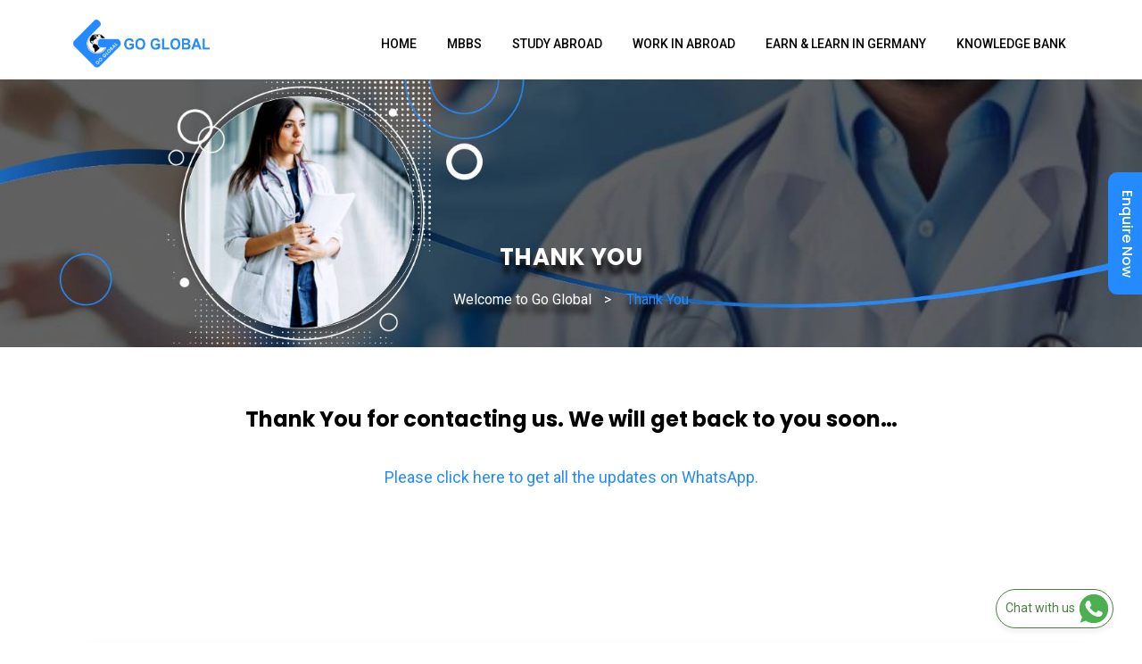

--- FILE ---
content_type: text/html; charset=UTF-8
request_url: https://goinglobal.in/thank-you/
body_size: 18087
content:
<!doctype html>
<html lang="en-US">
<head>
<meta charset="UTF-8">
<meta name="viewport" content="width=device-width, initial-scale=1">
<link rel="profile" href="http://gmpg.org/xfn/11">
<meta name='robots' content='index, follow, max-image-preview:large, max-snippet:-1, max-video-preview:-1' />

	<!-- This site is optimized with the Yoast SEO plugin v22.9 - https://yoast.com/wordpress/plugins/seo/ -->
	<title>MBBS Abroad for Indian Students | Thank You | Goinglobal</title>
	<meta name="description" content="Thank you for joining our MBBS Abroad for Indian Students programs at Goinglobal family. Get 100% guidance from expert team." />
	<link rel="canonical" href="https://goinglobal.in/thank-you/" />
	<meta property="og:locale" content="en_US" />
	<meta property="og:type" content="article" />
	<meta property="og:title" content="MBBS Abroad for Indian Students | Thank You | Goinglobal" />
	<meta property="og:description" content="Thank you for joining our MBBS Abroad for Indian Students programs at Goinglobal family. Get 100% guidance from expert team." />
	<meta property="og:url" content="https://goinglobal.in/thank-you/" />
	<meta property="og:site_name" content="Welcome to Go Global" />
	<meta property="article:modified_time" content="2024-08-02T23:35:58+00:00" />
	<meta property="og:image" content="https://goinglobal.in/wp-content/uploads/2022/11/go-global-og.png" />
	<meta property="og:image:width" content="200" />
	<meta property="og:image:height" content="200" />
	<meta property="og:image:type" content="image/png" />
	<meta name="twitter:card" content="summary_large_image" />
	<meta name="twitter:label1" content="Est. reading time" />
	<meta name="twitter:data1" content="1 minute" />
	<script type="application/ld+json" class="yoast-schema-graph">{"@context":"https://schema.org","@graph":[{"@type":"WebPage","@id":"https://goinglobal.in/thank-you/","url":"https://goinglobal.in/thank-you/","name":"MBBS Abroad for Indian Students | Thank You | Goinglobal","isPartOf":{"@id":"https://goinglobal.in/#website"},"primaryImageOfPage":{"@id":"https://goinglobal.in/thank-you/#primaryimage"},"image":{"@id":"https://goinglobal.in/thank-you/#primaryimage"},"thumbnailUrl":"https://goinglobal.in/wp-content/uploads/2022/11/go-global-og.png","datePublished":"2021-08-31T13:40:33+00:00","dateModified":"2024-08-02T23:35:58+00:00","description":"Thank you for joining our MBBS Abroad for Indian Students programs at Goinglobal family. Get 100% guidance from expert team.","breadcrumb":{"@id":"https://goinglobal.in/thank-you/#breadcrumb"},"inLanguage":"en-US","potentialAction":[{"@type":"ReadAction","target":["https://goinglobal.in/thank-you/"]}]},{"@type":"ImageObject","inLanguage":"en-US","@id":"https://goinglobal.in/thank-you/#primaryimage","url":"https://goinglobal.in/wp-content/uploads/2022/11/go-global-og.png","contentUrl":"https://goinglobal.in/wp-content/uploads/2022/11/go-global-og.png","width":200,"height":200},{"@type":"BreadcrumbList","@id":"https://goinglobal.in/thank-you/#breadcrumb","itemListElement":[{"@type":"ListItem","position":1,"name":"Home","item":"https://goinglobal.in/"},{"@type":"ListItem","position":2,"name":"Thank You"}]},{"@type":"WebSite","@id":"https://goinglobal.in/#website","url":"https://goinglobal.in/","name":"Welcome to Go Global","description":"MBBS in Philippines","publisher":{"@id":"https://goinglobal.in/#organization"},"potentialAction":[{"@type":"SearchAction","target":{"@type":"EntryPoint","urlTemplate":"https://goinglobal.in/?s={search_term_string}"},"query-input":"required name=search_term_string"}],"inLanguage":"en-US"},{"@type":"Organization","@id":"https://goinglobal.in/#organization","name":"Go Global","url":"https://goinglobal.in/","logo":{"@type":"ImageObject","inLanguage":"en-US","@id":"https://goinglobal.in/#/schema/logo/image/","url":"https://goinglobalimages.b-cdn.net/wp-content/uploads/2022/11/go-global-og.png","contentUrl":"https://goinglobalimages.b-cdn.net/wp-content/uploads/2022/11/go-global-og.png","width":200,"height":200,"caption":"Go Global"},"image":{"@id":"https://goinglobal.in/#/schema/logo/image/"}}]}</script>
	<!-- / Yoast SEO plugin. -->


<link rel='dns-prefetch' href='//fonts.googleapis.com' />
<link rel='preconnect' href='https://fonts.gstatic.com' crossorigin />
<link rel="alternate" title="oEmbed (JSON)" type="application/json+oembed" href="https://goinglobal.in/wp-json/oembed/1.0/embed?url=https%3A%2F%2Fgoinglobal.in%2Fthank-you%2F" />
<link rel="alternate" title="oEmbed (XML)" type="text/xml+oembed" href="https://goinglobal.in/wp-json/oembed/1.0/embed?url=https%3A%2F%2Fgoinglobal.in%2Fthank-you%2F&#038;format=xml" />
<style id='wp-img-auto-sizes-contain-inline-css' type='text/css'>
img:is([sizes=auto i],[sizes^="auto," i]){contain-intrinsic-size:3000px 1500px}
/*# sourceURL=wp-img-auto-sizes-contain-inline-css */
</style>
<link rel='stylesheet' id='wp-block-library-css' href='https://goinglobal.in/wp-includes/css/dist/block-library/style.min.css' type='text/css' media='all' />
<style id='global-styles-inline-css' type='text/css'>
:root{--wp--preset--aspect-ratio--square: 1;--wp--preset--aspect-ratio--4-3: 4/3;--wp--preset--aspect-ratio--3-4: 3/4;--wp--preset--aspect-ratio--3-2: 3/2;--wp--preset--aspect-ratio--2-3: 2/3;--wp--preset--aspect-ratio--16-9: 16/9;--wp--preset--aspect-ratio--9-16: 9/16;--wp--preset--color--black: #000000;--wp--preset--color--cyan-bluish-gray: #abb8c3;--wp--preset--color--white: #ffffff;--wp--preset--color--pale-pink: #f78da7;--wp--preset--color--vivid-red: #cf2e2e;--wp--preset--color--luminous-vivid-orange: #ff6900;--wp--preset--color--luminous-vivid-amber: #fcb900;--wp--preset--color--light-green-cyan: #7bdcb5;--wp--preset--color--vivid-green-cyan: #00d084;--wp--preset--color--pale-cyan-blue: #8ed1fc;--wp--preset--color--vivid-cyan-blue: #0693e3;--wp--preset--color--vivid-purple: #9b51e0;--wp--preset--gradient--vivid-cyan-blue-to-vivid-purple: linear-gradient(135deg,rgb(6,147,227) 0%,rgb(155,81,224) 100%);--wp--preset--gradient--light-green-cyan-to-vivid-green-cyan: linear-gradient(135deg,rgb(122,220,180) 0%,rgb(0,208,130) 100%);--wp--preset--gradient--luminous-vivid-amber-to-luminous-vivid-orange: linear-gradient(135deg,rgb(252,185,0) 0%,rgb(255,105,0) 100%);--wp--preset--gradient--luminous-vivid-orange-to-vivid-red: linear-gradient(135deg,rgb(255,105,0) 0%,rgb(207,46,46) 100%);--wp--preset--gradient--very-light-gray-to-cyan-bluish-gray: linear-gradient(135deg,rgb(238,238,238) 0%,rgb(169,184,195) 100%);--wp--preset--gradient--cool-to-warm-spectrum: linear-gradient(135deg,rgb(74,234,220) 0%,rgb(151,120,209) 20%,rgb(207,42,186) 40%,rgb(238,44,130) 60%,rgb(251,105,98) 80%,rgb(254,248,76) 100%);--wp--preset--gradient--blush-light-purple: linear-gradient(135deg,rgb(255,206,236) 0%,rgb(152,150,240) 100%);--wp--preset--gradient--blush-bordeaux: linear-gradient(135deg,rgb(254,205,165) 0%,rgb(254,45,45) 50%,rgb(107,0,62) 100%);--wp--preset--gradient--luminous-dusk: linear-gradient(135deg,rgb(255,203,112) 0%,rgb(199,81,192) 50%,rgb(65,88,208) 100%);--wp--preset--gradient--pale-ocean: linear-gradient(135deg,rgb(255,245,203) 0%,rgb(182,227,212) 50%,rgb(51,167,181) 100%);--wp--preset--gradient--electric-grass: linear-gradient(135deg,rgb(202,248,128) 0%,rgb(113,206,126) 100%);--wp--preset--gradient--midnight: linear-gradient(135deg,rgb(2,3,129) 0%,rgb(40,116,252) 100%);--wp--preset--font-size--small: 13px;--wp--preset--font-size--medium: 20px;--wp--preset--font-size--large: 36px;--wp--preset--font-size--x-large: 42px;--wp--preset--spacing--20: 0.44rem;--wp--preset--spacing--30: 0.67rem;--wp--preset--spacing--40: 1rem;--wp--preset--spacing--50: 1.5rem;--wp--preset--spacing--60: 2.25rem;--wp--preset--spacing--70: 3.38rem;--wp--preset--spacing--80: 5.06rem;--wp--preset--shadow--natural: 6px 6px 9px rgba(0, 0, 0, 0.2);--wp--preset--shadow--deep: 12px 12px 50px rgba(0, 0, 0, 0.4);--wp--preset--shadow--sharp: 6px 6px 0px rgba(0, 0, 0, 0.2);--wp--preset--shadow--outlined: 6px 6px 0px -3px rgb(255, 255, 255), 6px 6px rgb(0, 0, 0);--wp--preset--shadow--crisp: 6px 6px 0px rgb(0, 0, 0);}:where(.is-layout-flex){gap: 0.5em;}:where(.is-layout-grid){gap: 0.5em;}body .is-layout-flex{display: flex;}.is-layout-flex{flex-wrap: wrap;align-items: center;}.is-layout-flex > :is(*, div){margin: 0;}body .is-layout-grid{display: grid;}.is-layout-grid > :is(*, div){margin: 0;}:where(.wp-block-columns.is-layout-flex){gap: 2em;}:where(.wp-block-columns.is-layout-grid){gap: 2em;}:where(.wp-block-post-template.is-layout-flex){gap: 1.25em;}:where(.wp-block-post-template.is-layout-grid){gap: 1.25em;}.has-black-color{color: var(--wp--preset--color--black) !important;}.has-cyan-bluish-gray-color{color: var(--wp--preset--color--cyan-bluish-gray) !important;}.has-white-color{color: var(--wp--preset--color--white) !important;}.has-pale-pink-color{color: var(--wp--preset--color--pale-pink) !important;}.has-vivid-red-color{color: var(--wp--preset--color--vivid-red) !important;}.has-luminous-vivid-orange-color{color: var(--wp--preset--color--luminous-vivid-orange) !important;}.has-luminous-vivid-amber-color{color: var(--wp--preset--color--luminous-vivid-amber) !important;}.has-light-green-cyan-color{color: var(--wp--preset--color--light-green-cyan) !important;}.has-vivid-green-cyan-color{color: var(--wp--preset--color--vivid-green-cyan) !important;}.has-pale-cyan-blue-color{color: var(--wp--preset--color--pale-cyan-blue) !important;}.has-vivid-cyan-blue-color{color: var(--wp--preset--color--vivid-cyan-blue) !important;}.has-vivid-purple-color{color: var(--wp--preset--color--vivid-purple) !important;}.has-black-background-color{background-color: var(--wp--preset--color--black) !important;}.has-cyan-bluish-gray-background-color{background-color: var(--wp--preset--color--cyan-bluish-gray) !important;}.has-white-background-color{background-color: var(--wp--preset--color--white) !important;}.has-pale-pink-background-color{background-color: var(--wp--preset--color--pale-pink) !important;}.has-vivid-red-background-color{background-color: var(--wp--preset--color--vivid-red) !important;}.has-luminous-vivid-orange-background-color{background-color: var(--wp--preset--color--luminous-vivid-orange) !important;}.has-luminous-vivid-amber-background-color{background-color: var(--wp--preset--color--luminous-vivid-amber) !important;}.has-light-green-cyan-background-color{background-color: var(--wp--preset--color--light-green-cyan) !important;}.has-vivid-green-cyan-background-color{background-color: var(--wp--preset--color--vivid-green-cyan) !important;}.has-pale-cyan-blue-background-color{background-color: var(--wp--preset--color--pale-cyan-blue) !important;}.has-vivid-cyan-blue-background-color{background-color: var(--wp--preset--color--vivid-cyan-blue) !important;}.has-vivid-purple-background-color{background-color: var(--wp--preset--color--vivid-purple) !important;}.has-black-border-color{border-color: var(--wp--preset--color--black) !important;}.has-cyan-bluish-gray-border-color{border-color: var(--wp--preset--color--cyan-bluish-gray) !important;}.has-white-border-color{border-color: var(--wp--preset--color--white) !important;}.has-pale-pink-border-color{border-color: var(--wp--preset--color--pale-pink) !important;}.has-vivid-red-border-color{border-color: var(--wp--preset--color--vivid-red) !important;}.has-luminous-vivid-orange-border-color{border-color: var(--wp--preset--color--luminous-vivid-orange) !important;}.has-luminous-vivid-amber-border-color{border-color: var(--wp--preset--color--luminous-vivid-amber) !important;}.has-light-green-cyan-border-color{border-color: var(--wp--preset--color--light-green-cyan) !important;}.has-vivid-green-cyan-border-color{border-color: var(--wp--preset--color--vivid-green-cyan) !important;}.has-pale-cyan-blue-border-color{border-color: var(--wp--preset--color--pale-cyan-blue) !important;}.has-vivid-cyan-blue-border-color{border-color: var(--wp--preset--color--vivid-cyan-blue) !important;}.has-vivid-purple-border-color{border-color: var(--wp--preset--color--vivid-purple) !important;}.has-vivid-cyan-blue-to-vivid-purple-gradient-background{background: var(--wp--preset--gradient--vivid-cyan-blue-to-vivid-purple) !important;}.has-light-green-cyan-to-vivid-green-cyan-gradient-background{background: var(--wp--preset--gradient--light-green-cyan-to-vivid-green-cyan) !important;}.has-luminous-vivid-amber-to-luminous-vivid-orange-gradient-background{background: var(--wp--preset--gradient--luminous-vivid-amber-to-luminous-vivid-orange) !important;}.has-luminous-vivid-orange-to-vivid-red-gradient-background{background: var(--wp--preset--gradient--luminous-vivid-orange-to-vivid-red) !important;}.has-very-light-gray-to-cyan-bluish-gray-gradient-background{background: var(--wp--preset--gradient--very-light-gray-to-cyan-bluish-gray) !important;}.has-cool-to-warm-spectrum-gradient-background{background: var(--wp--preset--gradient--cool-to-warm-spectrum) !important;}.has-blush-light-purple-gradient-background{background: var(--wp--preset--gradient--blush-light-purple) !important;}.has-blush-bordeaux-gradient-background{background: var(--wp--preset--gradient--blush-bordeaux) !important;}.has-luminous-dusk-gradient-background{background: var(--wp--preset--gradient--luminous-dusk) !important;}.has-pale-ocean-gradient-background{background: var(--wp--preset--gradient--pale-ocean) !important;}.has-electric-grass-gradient-background{background: var(--wp--preset--gradient--electric-grass) !important;}.has-midnight-gradient-background{background: var(--wp--preset--gradient--midnight) !important;}.has-small-font-size{font-size: var(--wp--preset--font-size--small) !important;}.has-medium-font-size{font-size: var(--wp--preset--font-size--medium) !important;}.has-large-font-size{font-size: var(--wp--preset--font-size--large) !important;}.has-x-large-font-size{font-size: var(--wp--preset--font-size--x-large) !important;}
/*# sourceURL=global-styles-inline-css */
</style>

<style id='classic-theme-styles-inline-css' type='text/css'>
/*! This file is auto-generated */
.wp-block-button__link{color:#fff;background-color:#32373c;border-radius:9999px;box-shadow:none;text-decoration:none;padding:calc(.667em + 2px) calc(1.333em + 2px);font-size:1.125em}.wp-block-file__button{background:#32373c;color:#fff;text-decoration:none}
/*# sourceURL=/wp-includes/css/classic-themes.min.css */
</style>
<link rel='stylesheet' id='wpos-magnific-style-css' href='https://goinglobal.in/wp-content/plugins/album-and-image-gallery-plus-lightbox/assets/css/magnific-popup.css' type='text/css' media='all' />
<link rel='stylesheet' id='wpos-slick-style-css' href='https://goinglobal.in/wp-content/plugins/album-and-image-gallery-plus-lightbox/assets/css/slick.css' type='text/css' media='all' />
<link rel='stylesheet' id='aigpl-public-css-css' href='https://goinglobal.in/wp-content/plugins/album-and-image-gallery-plus-lightbox/assets/css/aigpl-public.css' type='text/css' media='all' />
<link rel='stylesheet' id='contact-form-7-css' href='https://goinglobal.in/wp-content/plugins/contact-form-7/includes/css/styles.css' type='text/css' media='all' />
<link rel='stylesheet' id='tss-css' href='https://goinglobal.in/wp-content/plugins/testimonial-slider-and-showcase/assets/css/wptestimonial.css' type='text/css' media='all' />
<link rel='stylesheet' id='wpcf7-redirect-script-frontend-css' href='https://goinglobal.in/wp-content/plugins/wpcf7-redirect/build/css/wpcf7-redirect-frontend.min.css' type='text/css' media='all' />
<link rel='stylesheet' id='boostrap-css' href='https://goinglobal.in/wp-content/themes/eshkool/assets/css/bootstrap.min.css' type='text/css' media='all' />
<link rel='stylesheet' id='all-css' href='https://goinglobal.in/wp-content/themes/eshkool/assets/css/all.min.css' type='text/css' media='all' />
<link rel='stylesheet' id='font-awesome-css' href='https://goinglobal.in/wp-content/themes/eshkool/assets/css/font-awesome.min.css' type='text/css' media='all' />
<link rel='stylesheet' id='animation-style-css' href='https://goinglobal.in/wp-content/themes/eshkool/assets/css/animate.css' type='text/css' media='all' />
<link rel='stylesheet' id='lineicons-css' href='https://goinglobal.in/wp-content/themes/eshkool/assets/css/lineicons.css' type='text/css' media='all' />
<link rel='stylesheet' id='flaticon-css' href='https://goinglobal.in/wp-content/themes/eshkool/assets/css/flaticon.css' type='text/css' media='all' />
<link rel='stylesheet' id='owl-carousel-css' href='https://goinglobal.in/wp-content/themes/eshkool/assets/css/owl.carousel.css' type='text/css' media='all' />
<link rel='stylesheet' id='slick-css' href='https://goinglobal.in/wp-content/themes/eshkool/assets/css/slick.css' type='text/css' media='all' />
<link rel='stylesheet' id='magnific-popup-css' href='https://goinglobal.in/wp-content/themes/eshkool/assets/css/magnific-popup.css' type='text/css' media='all' />
<link rel='stylesheet' id='eshkool-style-default-css' href='https://goinglobal.in/wp-content/themes/eshkool/assets/css/default.css' type='text/css' media='all' />
<link rel='stylesheet' id='eshkool-style-responsive-css' href='https://goinglobal.in/wp-content/themes/eshkool/assets/css/responsive.css' type='text/css' media='all' />
<link rel='stylesheet' id='eshkool-style-css' href='https://goinglobal.in/wp-content/themes/eshkool-child/style.css' type='text/css' media='all' />
<link rel='stylesheet' id='studio-fonts-css' href='//fonts.googleapis.com/css?family=Poppins%7CRoboto%3A300%2C400%2C400i%2C500%2C600%2C700' type='text/css' media='all' />
<link rel='stylesheet' id='dashicons-css' href='https://goinglobal.in/wp-includes/css/dashicons.min.css' type='text/css' media='all' />
<link rel='stylesheet' id='js_composer_front-css' href='https://goinglobal.in/wp-content/plugins/js_composer/assets/css/js_composer.min.css' type='text/css' media='all' />
<link rel='stylesheet' id='popup-maker-site-css' href='//goinglobal.in/wp-content/uploads/pum/pum-site-styles.css?generated=1722321628' type='text/css' media='all' />
<link rel='stylesheet' id='childstyle-css' href='https://goinglobal.in/wp-content/themes/eshkool/style.css' type='text/css' media='all' />
<link rel="preload" as="style" href="https://fonts.googleapis.com/css?family=Roboto:100,300,400,500,700,900,100italic,300italic,400italic,500italic,700italic,900italic%7CPoppins:100,200,300,400,500,600,700,800,900,100italic,200italic,300italic,400italic,500italic,600italic,700italic,800italic,900italic&#038;display=swap" /><link rel="stylesheet" href="https://fonts.googleapis.com/css?family=Roboto:100,300,400,500,700,900,100italic,300italic,400italic,500italic,700italic,900italic%7CPoppins:100,200,300,400,500,600,700,800,900,100italic,200italic,300italic,400italic,500italic,600italic,700italic,800italic,900italic&#038;display=swap" media="print" onload="this.media='all'"><noscript><link rel="stylesheet" href="https://fonts.googleapis.com/css?family=Roboto:100,300,400,500,700,900,100italic,300italic,400italic,500italic,700italic,900italic%7CPoppins:100,200,300,400,500,600,700,800,900,100italic,200italic,300italic,400italic,500italic,600italic,700italic,800italic,900italic&#038;display=swap" /></noscript><!--n2css--><script type="text/javascript" src="https://goinglobal.in/wp-includes/js/jquery/jquery.min.js" id="jquery-core-js"></script>
<script type="text/javascript" src="https://goinglobal.in/wp-includes/js/jquery/jquery-migrate.min.js" id="jquery-migrate-js"></script>
<script type="text/javascript" src="https://goinglobal.in/wp-content/plugins/handl-utm-grabber/js/js.cookie.js" id="js.cookie-js"></script>
<script type="text/javascript" id="handl-utm-grabber-js-extra">
/* <![CDATA[ */
var handl_utm = [];
//# sourceURL=handl-utm-grabber-js-extra
/* ]]> */
</script>
<script type="text/javascript" src="https://goinglobal.in/wp-content/plugins/handl-utm-grabber/js/handl-utm-grabber.js" id="handl-utm-grabber-js"></script>
<script></script><link rel="https://api.w.org/" href="https://goinglobal.in/wp-json/" /><link rel="alternate" title="JSON" type="application/json" href="https://goinglobal.in/wp-json/wp/v2/pages/7189" /><link rel='shortlink' href='https://goinglobal.in/?p=7189' />
<meta name="generator" content="Redux 4.4.17" /><!-- start Simple Custom CSS and JS -->
<script type="text/javascript">
jQuery(document).ready(function() { 
   var val="false";
     jQuery(window).scroll(function() {
     var winheight = jQuery(window).height();
     var docheight = jQuery(document).height();
     var scrollTop = jQuery(window).scrollTop();
     var trackLength = docheight - winheight;
     var pctScrolled = Math.floor(scrollTop/trackLength * 100); // gets percentage scrolled 
         
       if(val=="false"){
        if (pctScrolled == '50') {
       val="true";
        jQuery('#popmake-8943').popmake('open');
      jQuery('-webkit-scrollbar').hide();

       }else{
     }}
    });
 });
/* Default comment here */ 

</script>
<!-- end Simple Custom CSS and JS -->

<link rel='stylesheet' id='7573-css' href='//goinglobal.in/wp-content/uploads/custom-css-js/7573.css?v=4521' type="text/css" media='all' />
		<link rel="shortcut icon" type="image/x-icon" href="https://goinglobal.in/wp-content/uploads/2021/08/favicon.png">	

 	
<style type="text/css" id="breadcrumb-trail-css">.breadcrumbs .trail-browse,.breadcrumbs .trail-items,.breadcrumbs .trail-items li {display: inline-block;margin:0;padding: 0;border:none;background:transparent;text-indent: 0;}.breadcrumbs .trail-browse {font-size: inherit;font-style:inherit;font-weight: inherit;color: inherit;}.breadcrumbs .trail-items {list-style: none;}.trail-items li::after {content: "\002F";padding: 0 0.5em;}.trail-items li:last-of-type::after {display: none;}</style>
<meta name="generator" content="Powered by WPBakery Page Builder - drag and drop page builder for WordPress."/>
		<style type="text/css" id="wp-custom-css">
			h1 {
    text-transform: capitalize !important;
	    font-size: 37px !important;
}

select.wpcf7-form-control.wpcf7-select.wpcf7-validates-as-required {
    padding: 10px 4px;
    margin-bottom: 10px !important;
}
#rs-header.style1 .menu-area, #rs-header.kids-header .menu-area {
    padding: 0;
    margin-bottom: -10px;
}
p {
    margin-bottom: 1em !important;
}
@media only screen and (max-width: 767px){
.rs-video-2 img {
    height: 324px !important;
}
	.first-col p {
    text-align: center;
}
	span.wpcf7-spinner {
    display: none !important;
}
	.para .vc_column-inner {
    padding-bottom: 0px !important;
}
	.para .description {
    margin-bottom: 0px !important;
}
}		</style>
		
<!-- Typography -->
<style>

body{
	background:#FFFFFF !important; 
	color:#000000 !important;
	font-family: Roboto !important;    
    font-size: 16px !important; 	
}
.navbar a, .navbar li{	
	font-family:Roboto !important;
	font-size:16px !important;
}
.menu-area .navbar ul li > a{
	color: #FFFFFF !important; 
}
.menu-area:not(.sticky) .navbar ul li.active a,
.page-template-page-single .menu-area:not(.sticky) .navbar ul li.active a,
#rs-header.style1 .menu-area .navbar ul li.current_page_parent > a{
	color: #238BFF !important; 
}
.menu-area:not(.sticky) .navbar ul li > a:hover,
#rs-header.header-styl-3 .menu-area .navbar ul li a:hover{
	color: #238BFF !important; 
}
.menu-area .navbar ul li ul.sub-menu{
	background:#000000 !important; 
}
#rs-header .menu-area .navbar ul li .sub-menu li a, 
#rs-header .menu-area .navbar ul li .children li a {
	color:#BBBBBB !important; 
}
#rs-header .menu-area .navbar ul ul li a:hover ,
#rs-header .menu-area .navbar ul ul li.current-menu-item a{
	color:#238BFF !important;
}
#rs-header .menu-area .navbar ul ul li a:hover, 
 #rs-header .menu-area .navbar ul ul li.current-menu-item a
,#rs-header.style1 .menu-area .navbar ul ul li.current-menu-item a{
	
}


#rs-header .menu-area .navbar ul li .sub-menu li{
  }

h1{
	color:#000000	font-family:Poppins ;
	font-size:36px ;
		font-weight:700;
		
			line-height:46px;
		
}
h2{
	color:#000000	font-family:Poppins;
	font-size:30px ;
		font-weight:700;
		
			line-height:40px;
	}
h3{
	color:#000000;
	font-family:Poppins ;
	font-size:24px ;
		
			line-height:34px ;
	}
h4{
	color:#000000 
	font-family:Poppins ;
	font-size:20px ;
		font-weight:700;
		
			line-height:30px ;
		
}
h5{
	color:#000000 
	font-family:Poppins ;
	font-size:18px ;
		font-weight:700 ;
		
			line-height:26px ;
	}
h6{
	color:#000000 
	font-family:Poppins ;
	font-size:16px ;
		font-weight:700 ;
		
			line-height:24px ;
	}
#rs-header.style1 .menu-area .navbar ul li a{
	color: #000000 !important;
}

.menu-area .get-quote,
.menu-area .menu-offcanvas .get-quote .nav-link-container a.nav-menu-link,
.readon,
.services-style-2 .services-desc .btn-more,
.rs-portfolio .portfolio-item .p-zoom:hover,
#rs-testimonial .slick-dots button,
.owl-dots .owl-dot span,
#rs-footer .footer-top h3.footer-title:after,
#rs-footer .footer-top .recent-post-widget .post-item .post-date,
#rs-footer .footer-top .mc4wp-form-fields input[type="submit"],
#scrollUp i,
.sidenav .nav-close-menu-li button:hover:after, .sidenav .nav-close-menu-li button:hover:before,
#cl-testimonial .slider4 .slick-active button,
.team-slider-style2 .team-item-wrap .team-content .display-table .display-table-cell .team-title:after,
.team-slider-style2 .team-item-wrap .team-img .normal-text .team-name,
.team-slider-style2 .team-item-wrap .team-content .display-table .display-table-cell .team-social .social-icon:hover,
#cta-sec, 
.owl-carousel .owl-nav [class*="owl-"]:hover, 
#about-sec2 a.mt-20,
.rs-about3 .vc_tta-panel.vc_active .vc_tta-panel-heading a i,
.rs-about3 .vc_tta-panel-heading,
.rs-about3 .vc_tta-panel-heading:hover a i,
.services-tabs .vc_tta-tab.vc_active > a, .services-tabs .vc_tta-tab > a:hover,
#cleaning-sec-contact,
.readon-sm,
.contact-form-area input[type="submit"],
.widget_brochures a:hover,
.inquiry-btn .vc_btn3,
.team-gird .team-style2 .team-content .display-table .display-table-cell .team-title:after,
.team-gird .team-style2 .team-content .display-table .display-table-cell .team-social .social-icon:hover,
.team-gird .team-style2 .team-img .normal-text .team-name,
.team-gird .team-style1 .team-item .team-content,
.team-gird .team-style3 .team-wrapper .team_desc:before,
.team-gird .team-style4 .team-content .team-social a:hover,
.comment-respond .form-submit #submit,
#loading .object,
.services-style-3:after,
.rs-blog-details .author-block,
#rs-testimonial .slider2 .testimonial-content:hover .cl-author-info,
.rs-heading.border-style h2:after,
code,mark, ins,
.rs-course .cource-item .cource-img .course-price,
.rs-calltoaction .cta-button,
.woocommerce #respond input#submit, .woocommerce a.button, .woocommerce .wc-forward, .woocommerce button.button, .woocommerce input.button, .woocommerce #respond input#submit.alt, .woocommerce a.button.alt, .woocommerce button.button.alt, .woocommerce input.button.alt,
.rs-events .event-item .event-btn a,
.latest-news-slider .slick-arrow:hover,
.rs-latest-news .news-normal-block .news-btn a,
.rs-video-2 .popup-videos:before,
.rs-video-2 .popup-videos:after,
#rs-footer .footer-share ul li a:hover,
#rs-header.header-style2 .sticky_search .rs-search,
button, html input[type="button"], input[type="reset"], input[type="submit"],
.rs-services-style3 .services-item i,
.rs-courses-2 .cource-item .cource-btn,
.rs-team-style1 .team-item .team-social .social-icon,
.rs-team-style1 .team-item .team-title:after,
.rs-courses-categories .courses-item i,
.rs-gallery .gallery-desc,
#rs-header.header-style-4 .sidebarmenu-area .sticky_search a,
#rs-header.header-styl-3 .menu-area .toggle-btn.active .border-icon,
#rs-header.header-styl-3 .menu-area .toggle-btn:hover .border-icon,
#rs-header.header-style-4 .sidebarmenu-area .nav-link-container a:hover,
.rs-heading.style1:after,
#cl-testimonial .testimonial-slide2.slider2 .slick-dots li.slick-active button,
.latest-news-nav .slick-slide.slick-current, .latest-news-nav .slick-slide:hover,
.rs-heading.style2 h2:after,
.rs-branches .wpb_column .rs-services:before,
.rs-team-style3 .team-item .team-title:after,
.rs-courses-3 .course-item .course-img .course-price,
.rs-courses-details .detail-img .course-seats,
.course-summary .course-tabs .learn-press-nav-tabs .course-nav.active:before,
.course-summary .course-tab-panel-overview .course-description h4.desc-title:before, .course-summary .course-tab-panel-curriculum .course-description h4.desc-title:before, .course-summary .course-tab-panel-instructor .course-description h4.desc-title:before, .course-summary .course-tab-panel-reviews .course-description h4.desc-title:before,
.lp-single-course .author-info ul li a,
.rs-events-2 .event-item .event-btn a,
body.single-events .course-features-info .book-btn a,
.rs-blog .blog-item .full-blog-content .blog-button a,
.comments-area .comment-list li.comment .reply a,
#content .about-tabs .vc_tta-tabs-container li.vc_active a::before,
.rs-blog-details .meta-info-wrap .tag-line a:hover,
.bs-sidebar .tagcloud a:hover,
body .register_form_2 .form-title:after,
#cl-testimonial .testimonial-slide4.slider9 .slick-dots li.slick-active button,
.rs-courses-categories2 .courses-item i,
.rs-courses-4 .cource-item .cource-img .course-value .course-price,
body.search article .blog-button a

{
	background:#238BFF; 
}
.rs-services4 .service-item .service-button a,
.rs-services4 .service-item .service-content:before,
.rs-services4 .service-item .service-img:after,
.rs-team-style5 .team-item .team-content,
.kindergarten-about .vc_tta-container .vc_tta-tabs-container ul li.vc_active a,
.rs-team-style3 .team-item .team-social .social-icon:hover,
#cl-testimonial .slick-active button{
	background:#238BFF !important;
}
#cl-testimonial ul.slick-dots li button {
    border: 1px solid #238BFF !important;
}
.kindergarten-about .vc_tta-container .vc_tta-tabs-container ul li.vc_active a:after{
	 border-top: 15px solid #238BFF !important;
}
.rs-course.rs-course-style2 .cource-item .course-body .course-title a:hover{
	color: #238BFF !important;
}
#content .about-tabs .vc_tta-tabs-container li.vc_active a::after{
	border-bottom: 10px solid #238BFF !important;
}

@-webkit-keyframes flip {
  20% {
    background: #238BFF !important;
  }
  29.9% {
    background: #238BFF !important;
  }
  30% {
    background:#000000 !important; 
  }
  60% {
    background:#000000 !important; 
  }
  100% {
    background:#000000 !important; 
  }
}

@keyframes flip {
  20% {
    background: #238BFF !important;
  }
  29.9% {
    background: #238BFF !important;
  }
  30% {
    background:#000000 !important;
  }
  60% {
    background:#000000 !important; 
  }
  100% {
    background:#000000 !important;
  }
}

.woocommerce #respond input#submit, .woocommerce a.button, .woocommerce .wc-forward, .woocommerce button.button, .woocommerce input.button, .woocommerce #respond input#submit.alt, .woocommerce a.button.alt, .woocommerce button.button.alt, .woocommerce input.button.alt,
#rs-pricing .price-table.style1 .cl-pricetable-wrap .bottom .btn-table,
#rs-pricing .price-table.style1 .cl-pricetable-wrap.featured .bottom .btn-table,
.readon.black:hover,
.rs-accordion .vc_tta-panel.vc_active .vc_tta-panel-heading,
.rs-accordion .vc_tta-panel-heading:hover,
.course-curriculum ul.curriculum-sections .section-content .course-item .course-item-meta .duration, .course-curriculum ul.curriculum-sections .section-content .course-item.item-preview .course-item-status,
.readon.white:hover,
.lp-label.label-enrolled, .lp-label.label-started, .course-rate .course-rate .review-bar .rating,
.skew_bg::before,
#rs-home-video.rs-acheivements::after,
#skew-style .slotholder::before,
#rs-skills .vc_progress_bar .vc_single_bar .vc_bar,
.bs-sidebar .widget-title::after,
.breadcrumbs-inner .category-name::after,
body.learnpress .profile-tabs ul.nav-tabs li.active:before
{
	background-color:#238BFF !important;
}

#rs-header .toolbar-area .toolbar-contact ul li i,
.course-summary .course-tab-panel-overview .course-description ul.requirements-list li:before, .course-summary .course-tab-panel-curriculum .course-description ul.requirements-list li:before, .course-summary .course-tab-panel-instructor .course-description ul.requirements-list li:before, .course-summary .course-tab-panel-reviews .course-description ul.requirements-list li:before,
.widget_lp-widget-recent-courses .course-entry .course-detail .course-meta-field, .widget_lp-widget-featured-courses .course-entry .course-detail .course-meta-field, .widget_lp-widget-popular-courses .course-entry .course-detail .course-meta-field,
.widget_lp-widget-recent-courses .course-entry .course-detail a h3:hover, .widget_lp-widget-featured-courses .course-entry .course-detail a h3:hover, .widget_lp-widget-popular-courses .course-entry .course-detail a h3:hover,
.course-summary .course-tabs .learn-press-nav-tabs .course-nav.active a,
#rs-home-video .counter-top-area .rs-counter,
.rs-latest-news .news-list-block .news-list-item .news-title a:hover, .rs-latest-news .news-list-block .news-list-item .news-title a:focus,
.t-con-inner i,
.rs-courses-3 .course-item .course-body .course-title-archive a:hover,
.rs-services-style1 .services-icon,
.rs-courses-categories .courses-item:hover i,
.rs-latest-news .news-normal-block .news-date i,
#cl-testimonial .testimonial-slide3 .slick-active button:before,
testimonial-slide3 .slick-active:hover button:before,
.rs-course .cource-item .course-body .course-title a:hover,
.rs-course .cource-item .course-body span a:hover,
.rs-team-style2 .team-item .team-content h3 a:hover,
#rs-header .logo-area a,
article.sticky .blog-title a:after,
.btm-cate li a:hover,
.toolbar-contact-style4 ul li i,
#rs-header .toolbar-area .toolbar-sl-share ul li a:hover,
.primary-color,
.rs-events .event-item .event-date i,
.rs-events .event-item .event-title a:hover,
.rs-events .event-item .event-meta > div i,
.rs-services1 .services-icon i,
.rs-video-2 .popup-videos,
.services-style-2 .services-desc h3 a:hover,
.counter-top-area .rs-counter-list i,
.rs-portfolio .portfolio-item .p-zoom,
.team-slider-style1 .team-inner-wrap .social-icons a:hover,
#rs-footer .footer-top .recent-post-widget .post-item .post-title a:hover,
#rs-footer .footer-top ul#menu-footer-menu li:hover a, #rs-footer .footer-top ul#menu-footer-menu li:hover:before,
.nav-footer ul li a:hover,
#rs-footer .footer-bottom .footer-bottom-share ul li a:hover,
#rs-header .toolbar-area .toolbar-contact ul li a:hover,
#rs-header.style2 .menu-area .menu-responsive .nav-link-container a:hover,
.team-slider-style2 .team-item-wrap .team-content .display-table .display-table-cell .team-title,
.rs-blog .blog-item .blog-content h3 a:hover,
#cta-sec .readon:hover,
#cta-sec .readon:hover:before,
.team-slider-style2 .team-item-wrap .team-content .display-table .display-table-cell .team-name a:hover,
.services-tabs .dropcap:first-letter,
#rs-header.header-styl-3 .toolbar-contact i, #rs-header.header-styl-3 .toolbar-contact a:hover,
#rs-header.header-styl-3 .toolbar-sl-share ul li a:hover,
.rs-breadcrumbs ul li,
.widget_contact_widget i,
.rs-breadcrumbs ul li a:hover,
.team-gird .team-style2 .team-content .display-table .display-table-cell .team-title,
.team-gird .team-style1 .team-item .social-icons a:hover,
.team-gird .team-style4 .team-content .team-name a:hover,
.single-teams .ps-informations ul li.social-icon i,
.bs-sidebar ul a:hover,
.main-contain ol li:before, 
.rs-blog .blog-item .full-blog-content .blog-button-icon a:hover, 
.rs-heading .sub-text, 
.menu-area .navbar ul li.current-menu-parent > a, 
.menu-area .navbar ul li.current-menu-parent > a, 
.menu-area .navbar ul li.current-menu-ancestor > a, 
#rs-header.style2 .menu-area .navbar ul li.current-menu-parent > a, 
#rs-header.style2 .menu-area .navbar ul li.current-menu-parent > a, 
#rs-header.style2 .menu-area .navbar ul li.current-menu-ancestor > a,
#rs-header .toolbar-area .toolbar-sl-share ul li a i.fa-sign-in,
.rs-services-style1.icon-left .services-icon i,
.review-stars-rated .review-stars.empty, .review-stars-rated .review-stars.filled,
.rs-products-slider .product-item .product-title a:hover, .rs-products-slider .product-item .product-title a:focus, .rs-products-slider .product-item .product-title a:active,
.rs-course .cource-item .cource-img .image-link,
#cl-testimonial .testimonial-slide3 .slick-active button:before, #cl-testimonial .testimonial-slide3 .slick-active:hover button:before,
.event-item .event-img .image-link, .cource-item .event-img .image-link, .event-item .cource-img .image-link, .cource-item .cource-img .image-link,
.rs-latest-news .news-list-block .news-list-item .news-date i,
.latest-news-slider .slick-arrow,
#rs-footer.has-footer-contact .footer-contact-desc .contact-inner .phone-icon:before,
#rs-footer.has-footer-contact .footer-contact-desc .contact-inner .mail-icon:before,
#rs-footer.has-footer-contact .footer-contact-desc .contact-inner .address-icon:before,
.rs-courses-2 .cource-item .course-value .course-price,
#cl-testimonial .testimonial-slide2.slider2 .image-testimonial .testimonial-content:before, #cl-testimonial .testimonial-slide2.slider2 .image-testimonial .testimonial-content:after,
.portfolio-filter button:hover, .portfolio-filter button.active,
.rs-heading.style4 .title-inner h2 span.red-color, .rs-heading.style5 .title-inner h2 span.red-color, .rs-heading.style4 .title-inner h2 span.red-color-last, .rs-heading.style5 .title-inner h2 span.red-color-last,
.t-con-inner .contact-inf a:hover,
.rs-services-style1.icon-left .services-desc .services-title a:hover,
.rs-latest-news .news-normal-block .news-title a:hover, .rs-latest-news .news-normal-block .news-title a:focus,
.lp-archive-courses .course-left .course-icons a.active-grid i,
.lp-archive-courses .course-left .course-icons a:hover i,
.course-features-info h3.title,
.course-features-info ul li i,
.related-courses.rs-courses-3 .course-item .course-body .course-title a:hover,
.related-courses.rs-courses-3 .course-item .course-body .course-author .author-contain .course-price,
.related-courses.rs-courses-3 .course-meta .course-students i,
.related-courses.rs-courses-3 .course-meta .course-comments-count i,
.rs-events-2 .event-item .event-meta > div i,
.rs-events-2 .event-item .event-location i,
.woocommerce ul.products li.product .images-product .overley .winners-details .product-info ul li a:hover,
.woocommerce ul.products li.product .images-product .overley .winners-details .product-info ul li a i:hover,
.rs-breadcrumbs .breadcrumbs-inner .current-item, 
.rs-breadcrumbs .breadcrumbs-inner span a:hover,
body.rs-list-view .course-icons .active-list i,
.rs-blog .blog-item .blog-img .blog-link,
.rs-blog .blog-item .blog-full-area .blog-meta h3.blog-title a:hover,
.bs-sidebar .recent-post-widget .post-desc a:hover,
#rscontact-pages .contact-details .vc_icon_element .vc_icon_element-inner .vc_icon_element-icon,
#rscontact-pages .contact-details .wpb_text_column a:hover,
.rs-blog .blog-item .full-blog-content .blog-date a:hover,
.ps-navigation ul a:hover,
.rs-services-style3 .services-item .services-title a:hover,
.rs-courses-2 .cource-item .course-body span a,
.rs-courses-2 .cource-item .course-body .course-title a:hover,
.woocommerce .star-rating span::before, 
.woocommerce .star-rating::before,
.rs-latest-news2 .news-normal-block .news-title a:hover,
.rs-latest-news2 .news-list-block .news-list-item .news-title a:hover,
#home9-acheivements .services-item i,
.description ul li:before,
.services-style_5 .services-item:hover .services-title a,
body.learnpress .profile-tabs ul.nav-tabs li.active a
{
	color:#238BFF !important;
}

		.book_preload{
		background: #FF3115	}
			.book__page{
			background:#E41F05 !important; 
		}

	
#cl-testimonial .testimonial-slide3 .slick-active button:before, 
#cl-testimonial .testimonial-slide3 .slick-active:hover button:before,
body .about-tabs li.vc_tta-tab:hover a, body .about-tabs li.vc_tta-tab.vc_active a,
.learn-press-pagination .page-numbers > li span.page-numbers.current,
.lp-archive-courses .page-numbers li a:hover, .lp-archive-courses .page-numbers li a.active,
.woocommerce div.product p.price, .woocommerce div.product span.price, .woocommerce ul.products li.product .price{
	color:#238BFF !important;
}

.readon,
.rs-services1 .services-item,
.rs-video-2 .overly-border:before,
.overly-border::before,
.overly-border::after,
.rs-portfolio .portfolio-item .portfolio-content .display-table:before,
.rs-portfolio .portfolio-item .portfolio-content .display-table:after,
.rs-portfolio .portfolio-item .p-zoom,
.rs-partner .partner-item img:hover,
.menu-area .navbar ul li ul.sub-menu,
.services-style-2 .services-desc,
.widget_brochures a:hover,
.single-teams .ps-informations ul li.social-icon i,
#rs-services .services-style-2:hover .services-desc,
.rs-services-style1.icon-left .services-desc .services-title a:hover,
.rs-course .cource-item .cource-img .course_author_img,
.woocommerce #respond input#submit, .woocommerce a.button, .woocommerce .wc-forward, .woocommerce button.button, .woocommerce input.button, .woocommerce #respond input#submit.alt, .woocommerce a.button.alt, .woocommerce button.button.alt, .woocommerce input.button.alt,
.rs-courses-2 .cource-item .cource-btn,
.readon.black:hover,
.services-style-2.center:hover,
body #cl-testimonial ul.slick-dots li button,
.rs-courses-3 .course-item .course-img .course_author_img,
.related-courses.rs-courses-3 .course-item .course-body .course-author .course_author_img,
.woocommerce ul.products li.product .images-product .overley .winners-details .product-info ul li a:hover,
.woocommerce-message, .woocommerce-error, .woocommerce-info, .woocommerce-message,
.rs-blog .blog-item .blog-img .blog-link{
	border-color: #238BFF !important;
}

.rs-acheivements.rs-acheivements2 .counter-top-area,
.readon.white:hover{
	border-color: #238BFF !important;
}

.rs-footer{
	background-color:#252525 !important; 
}

.woocommerce span.onsale{
	background:#238BFF !important;
}

a{
	color:#238BFF 
}
a:hover,.rs-blog .blog-item .full-blog-content .blog-title a:hover,
.toolbar-contact-style4 ul li .contact-inf a:hover {
	color:#000000}

#rs-header .menu-area .navbar ul li .sub-menu li a, #rs-header.style1 .menu-area .navbar ul li ul li a{
	color:#BBBBBB !important;
}
#rs-header .menu-area .navbar ul ul li a:hover ,
#rs-header .menu-area .navbar ul ul li.current-menu-item a{
	color:#238BFF !important;
}

#rs-header .menu-area .navbar ul > li > a:hover,
#rs-header.style1 .menu-area .navbar ul li a:hover
{
	 color: #238BFF !important;
}
#rs-header .menu-area .navbar ul > li.current-menu-item > a {
    color: #238BFF !important;
}


.hover-color
{
	color:#000000 !important; 
}

.rs-services4 .service-item .service-button a:hover,
.hover-bg,
.services-style-2 .services-desc .btn-more:hover,
#cta-sec .readon,
#about-sec2 .mt-20:hover,
.team-slider-style2 .team-item-wrap .team-img .normal-text .team-title,
.rs-about3 .vc_tta-panel-heading:hover,
.rs-about3 .vc_tta-panel.vc_active .vc_tta-panel-heading,
.rs-about3 .vc_tta-panel-heading a i,
.services-tabs .vc_tta-tab > a,
#scrollUp i:hover,
.readon:hover, .readon:focus,
.readon-sm:hover,
.contact-form-area input[type="submit"]:hover,
.services-style-3:hover:after,
.team-gird .team-style3 .team-wrapper:hover .team_desc,
#rs-header.style1 .has-quote-text .get-quote:hover,
.rs-calltoaction .cta-button:hover,
.rs-events .event-item .event-btn a:hover,
.rs-courses-2 .cource-item .cource-btn:hover,
.rs-team-style1 .team-item .team-social .social-icon:hover,
#cl-testimonial .hide_bullet .testimonial-slide2.slider2 .slick-arrow:hover,
#rs-header.header-style-4 .sidebarmenu-area .nav-link-container a,
#rs-header.header-style-4 .sidebarmenu-area .sticky_search a:hover,
.rs-events-2 .event-item .event-btn a:hover,
body.single-events .course-features-info .book-btn a:hover,
.rs-blog .blog-item .full-blog-content .blog-button a:hover,
.comments-area .comment-list li.comment .reply a:hover,
.comment-respond .form-submit #submit:hover{
	background:#000000 !important; 
}

.rs-porfolio-details.project-gallery .file-list-image:hover .p-zoom:hover{
	color: #fff; 
}

.hover-border,
.readon:hover, .readon:focus,
.services-style-2:hover .services-desc,
.rs-courses-2 .cource-item .cource-btn{
	border-color: #000000 !important;
}

.rs-courses-2 .cource-item .cource-btn:hover{
	border-color: #000000 !important;
}

.rs-portfolio .portfolio-item .title-block
{
	background: rgba(35, 139, 255,.9) !important; 
}
.rs-portfolio .portfolio-item .portfolio-content,
.rs-blog .blog-item .blog-content:before{
	background: rgba(35, 139, 255,.8) !important; 
}
.team-slider-style1 .team-inner-wrap .overlay,
.team-slider-style2 .team-item-wrap .team-content:before{
	background: rgba(35, 139, 255,.7) !important; 
}

.footer-top .container, .footer-top ul, .footer-top ul li, .footer-top li a{
	position:relative;
	z-index: 100;
}
.owl-carousel .owl-nav [class*="owl-"]{
	color:#fff !important
}
kbd,
.owl-carousel .owl-nav [class*="owl-"]
{
	background: #000000 !important;
}
			.kids-toolbar-area{
			background: #00BCD4 !important;
		}
				.kids-toolbar-area, .kids-toolbar-area ul li{
			color: #FFFFFF !important;
		}
				.kids-toolbar-area a, .kids-toolbar-area ul li a{
			color: #FFFFFF !important;
		}
				.kids-toolbar-area a:hover, .kids-toolbar-area ul li a:hover{
			color: #E41F05 !important;
		}
				.kids-toolbar-area i, .kids-toolbar-area ul li i{
			color: #FFFFFF !important;
		}
				.kids-toolbar-area i:hover, .kids-toolbar-area ul li i:hover{
			color: #E41F05 !important;
		}
				.kids-toolbar-area i:hover, .kids-toolbar-area ul li i:hover{
			color: #E41F05 !important;
		}
				.kids-header .menu-area{
			background: #FFFFFF !important;
		}
				#rs-header.kids-header .menu-area .get-quote{
			background: #E41F05 !important;
		}
				.kids-header .menu-area ul > li > a{
			color: #00BCD4 !important;
		}
				#rs-header.kids-header .menu-area .navbar ul > li > a:hover,
		#rs-header.kids-header .menu-area .navbar ul > li:hover > a,
		#rs-header.kids-header .menu-area .navbar ul > li.current_page_item > a,
		#rs-header.kids-header .menu-area#single-menu .navbar ul li.active a,
		#rs-header.kids-header .menu-area#single-menu .navbar ul li:hover a
		{
			color: #E41F05 !important;
		}

				#rs-header.kids-header .menu-area .navbar ul li ul.sub-menu{
			background: #00BCD4 !important;
		}
				#rs-header.kids-header .menu-area .navbar ul li ul.sub-menu li a{
			color: #FFFFFF !important;
		}
				#rs-header.kids-header .menu-area .navbar ul li ul.sub-menu li a:hover,
		#rs-header.kids-header .menu-area .navbar ul li ul.sub-menu > li:hover > a,
		#rs-header.kids-header .menu-area .navbar ul li ul.sub-menu ul.sub-menu > li:hover > a,
		#rs-header.kids-header .menu-area .navbar ul li ul.sub-menu li.current_page_item  a
		{
			color: #E41F05 !important;
		}
			.header-styl-3 .menu-area .mobile-menu-link .nav-menu-link i,
	#rs-header.style1 .menu-area .mobile-menu-link .nav-menu-link i,
	.menu-area .mobile-menu-link .nav-menu-link i{
	
	color: #238BFF !important;
}

	.sidenav{	
		background: #000000 !important;
	}

	.mobile-menu-container ul li a{	
		color: #FFFFFF;
	}

.sidenav .nav-close-menu-li button{
	background:transparent !important;
}

.sidenav .nav-close-menu-li button,
.sidenav .nav-close-menu-li button:after,
.sidenav .nav-close-menu-li button:before{
	border-color: #238BFF !important;
}

.sidenav .nav-close-menu-li button:after,
.sidenav .nav-close-menu-li button:before{
	background-color: #238BFF !important;
}

.sidenav .nav-close-menu-li button:hover:after, 
.sidenav .nav-close-menu-li button:hover:before{
	background-color: #238BFF !important;
}

.sidenav .nav-close-menu-li button:hover{
	border-color:#238BFF !important;
}


ul.sidenav .menu > li.menu-item-has-children:before{
	color: rgba(255, 255, 255, 1) !important;
	background: rgba(255, 255, 255, .2) !important;
	border-color: rgba(255, 255, 255, .3) !important;
}


.mobile-menu-container ul li a{
	border-color: rgba(255, 255, 255,.02) !important;
}



	.mobile-menu-container ul li a:hover{	
		color: #238BFF;
}


	.sidenav .menu-main-menu-container .menu li.current-menu-parent > a, .sidenav .menu-main-menu-container .menu li.current-menu-parent > ul .current-menu-item > a, .sidenav .menu-main-menu-container .menu li.current-menu-ancestor > a{	
		color: #238BFF !important;
	}



</style>
	  	  <style>
	  	  	.main-contain #content{
	  	  		padding-top:0px !important;
	  	  		padding-bottom:0px !important;
	  	  	}
	  	  </style>	
	  	<style type="text/css" data-type="vc_custom-css">.rs-heading.style1 {
    position: relative;
   margin-bottom: 20px; 
   
    }
    .rs-heading.style1 p{
        line-height:8px;
    }
@media screen and (min-width: 768px) {
#rs-acheivements{
	margin-bottom:110px !important;
}
    
}
@media screen and (max-width: 768px) {
	#rs-acheivements{
	margin-bottom:245px !important;
}
    
}</style><style type="text/css" data-type="vc_shortcodes-custom-css">.vc_custom_1669097376285{margin-top: 64px !important;}</style><noscript><style> .wpb_animate_when_almost_visible { opacity: 1; }</style></noscript>
<!-- Global site tag (gtag.js) - Google Analytics -->
<script async src="https://www.googletagmanager.com/gtag/js?id=G-298VRN3FWX"></script>
<script>
  window.dataLayer = window.dataLayer || [];
  function gtag(){dataLayer.push(arguments);}
  gtag('js', new Date());
  gtag('config', 'G-298VRN3FWX');
</script>

<!-- Global site tag (gtag.js) - Google Ads: 659507379 -->
<script async src="https://www.googletagmanager.com/gtag/js?id=AW-659507379"></script>
<script>
  window.dataLayer = window.dataLayer || [];
  function gtag(){dataLayer.push(arguments);}
  gtag('js', new Date());

  gtag('config', 'AW-659507379');
</script>
<!-- Google tag (gtag.js) -->
<!-- Facebook Pixel Code -->
<script>
!function(f,b,e,v,n,t,s)
{if(f.fbq)return;n=f.fbq=function(){n.callMethod?
n.callMethod.apply(n,arguments):n.queue.push(arguments)};
if(!f._fbq)f._fbq=n;n.push=n;n.loaded=!0;n.version='2.0';
n.queue=[];t=b.createElement(e);t.async=!0;
t.src=v;s=b.getElementsByTagName(e)[0];
s.parentNode.insertBefore(t,s)}(window, document,'script',
'https://connect.facebook.net/en_US/fbevents.js');
fbq('init', '237802860662581');
fbq('track', 'PageView');
</script>
<noscript><img height="1" width="1" style="display:none"
src="https://www.facebook.com/tr?id=237802860662581&ev=PageView&noscript=1"
/></noscript>
<!-- End Facebook Pixel Code -->

</head>

<body class="wp-singular page-template-default page page-id-7189 wp-custom-logo wp-theme-eshkool wp-child-theme-eshkool-child wpb-js-composer js-comp-ver-7.6 vc_responsive">
  <!--Preloader start here-->
  
     <!--Preloader area end here-->
   <div id="page" class="site ">
    <header id="rs-header" class="header-transparent style1">
    <div class="header-inner menu-sticky">
        <!-- Toolbar Start -->
        
        <!-- Toolbar End -->
        
        <!-- Header Menu Start -->
        <div class="menu-area">
        <div class="container">
          <div class="row">
            <div class="col-sm-2 header-logo">
              
    <div class="logo-area">
                  <a href="https://goinglobal.in/" rel="home"><img src="https://goinglobal.in/wp-content/uploads/2021/09/LOGO-PNG-270X130.png" alt="Welcome to Go Global"></a>
            </div>
    <div class="logo-area sticky-logo">
      <a href="https://goinglobal.in/" rel="home"><img src="https://goinglobal.in/wp-content/uploads/2021/09/LOGO-PNG-270X130.png" alt="Welcome to Go Global"></a>
       </div>
                </div>

                        <div class="col-sm-10 menu-responsive has-quote-text">   
                    <nav class="nav navbar">
        <div class="navbar-menu">
            <div class="menu-main-menu-container"><ul id="primary-menu-single" class="menu"><li id="menu-item-6310" class="menu-item menu-item-type-post_type menu-item-object-page menu-item-6310"><a href="https://goinglobal.in/home-12/">Home</a></li>
<li id="menu-item-904" class="menu-item menu-item-type-custom menu-item-object-custom menu-item-has-children menu-item-904"><a href="#">MBBS</a>
<ul class="sub-menu">
	<li id="menu-item-8332" class="menu-item menu-item-type-post_type menu-item-object-page menu-item-8332"><a href="https://goinglobal.in/mbbs-abroad/">MBBS Abroad</a></li>
	<li id="menu-item-8334" class="menu-item menu-item-type-post_type menu-item-object-page menu-item-8334"><a href="https://goinglobal.in/mbbs-in-india/">MBBS in India</a></li>
	<li id="menu-item-8333" class="menu-item menu-item-type-post_type menu-item-object-page menu-item-8333"><a href="https://goinglobal.in/mbbs-in-georgia-1/">MBBS IN Georgia</a></li>
	<li id="menu-item-7816" class="menu-item menu-item-type-post_type menu-item-object-page menu-item-7816"><a href="https://goinglobal.in/mbbs-in-nepal/">MBBS in Nepal</a></li>
	<li id="menu-item-7755" class="menu-item menu-item-type-post_type menu-item-object-page menu-item-7755"><a href="https://goinglobal.in/mbbs-in-bangladesh/">MBBS in Bangladesh</a></li>
	<li id="menu-item-8335" class="menu-item menu-item-type-post_type menu-item-object-page menu-item-8335"><a href="https://goinglobal.in/mbbs-in-georgia-vs-russia/">MBBS in Georgia vs MBBS in Russia</a></li>
	<li id="menu-item-8336" class="menu-item menu-item-type-post_type menu-item-object-page menu-item-8336"><a href="https://goinglobal.in/mbbs-in-philippines-vs-russia/">MBBS in Philippines vs Russia</a></li>
</ul>
</li>
<li id="menu-item-8535" class="menu-item menu-item-type-custom menu-item-object-custom menu-item-has-children menu-item-8535"><a href="#">Study Abroad</a>
<ul class="sub-menu">
	<li id="menu-item-8608" class="menu-item menu-item-type-post_type menu-item-object-page menu-item-8608"><a href="https://goinglobal.in/study-in-uk/">Study in UK</a></li>
	<li id="menu-item-8607" class="menu-item menu-item-type-post_type menu-item-object-page menu-item-8607"><a href="https://goinglobal.in/study-in-usa/">Study in USA</a></li>
	<li id="menu-item-8609" class="menu-item menu-item-type-post_type menu-item-object-page menu-item-8609"><a href="https://goinglobal.in/study-in-canada/">Study in Canada</a></li>
	<li id="menu-item-8610" class="menu-item menu-item-type-post_type menu-item-object-page menu-item-8610"><a href="https://goinglobal.in/study-in-australia/">Study in Australia</a></li>
</ul>
</li>
<li id="menu-item-8342" class="menu-item menu-item-type-custom menu-item-object-custom menu-item-has-children menu-item-8342"><a href="#">Work in Abroad</a>
<ul class="sub-menu">
	<li id="menu-item-8343" class="menu-item menu-item-type-post_type menu-item-object-page menu-item-8343"><a href="https://goinglobal.in/work-as-a-doctor-in-singapore/">Work as a Doctor in Singapore</a></li>
	<li id="menu-item-8344" class="menu-item menu-item-type-post_type menu-item-object-page menu-item-8344"><a href="https://goinglobal.in/work-as-nurses-in-singapore/">Work as Nurse in Singapore</a></li>
	<li id="menu-item-8346" class="menu-item menu-item-type-post_type menu-item-object-page menu-item-8346"><a href="https://goinglobal.in/nursing-job-in-uk/">Work as Nurses in UK</a></li>
	<li id="menu-item-8345" class="menu-item menu-item-type-post_type menu-item-object-page menu-item-8345"><a href="https://goinglobal.in/nursing-job-in-germany/">Work as Nurse in Germany</a></li>
</ul>
</li>
<li id="menu-item-8337" class="menu-item menu-item-type-custom menu-item-object-custom menu-item-has-children menu-item-8337"><a href="#">Earn &#038; Learn in Germany</a>
<ul class="sub-menu">
	<li id="menu-item-8339" class="menu-item menu-item-type-post_type menu-item-object-page menu-item-8339"><a href="https://goinglobal.in/hotel-management-course-in-germany/">Hotel Management course in Germany</a></li>
	<li id="menu-item-8338" class="menu-item menu-item-type-post_type menu-item-object-page menu-item-8338"><a href="https://goinglobal.in/chef-course-in-germany/">Chef course in Germany</a></li>
	<li id="menu-item-8340" class="menu-item menu-item-type-post_type menu-item-object-page menu-item-8340"><a href="https://goinglobal.in/mechatronic-course-in-germany/">Mechatronic Course in Germany</a></li>
	<li id="menu-item-8341" class="menu-item menu-item-type-post_type menu-item-object-page menu-item-8341"><a href="https://goinglobal.in/nursing-course-in-germany/">Nursing Course in Germany</a></li>
</ul>
</li>
<li id="menu-item-8536" class="menu-item menu-item-type-custom menu-item-object-custom menu-item-has-children menu-item-8536"><a href="#">Knowledge bank</a>
<ul class="sub-menu">
	<li id="menu-item-294" class="menu-item menu-item-type-post_type menu-item-object-page menu-item-294"><a href="https://goinglobal.in/testimonials/">Testimonials</a></li>
	<li id="menu-item-8611" class="menu-item menu-item-type-post_type menu-item-object-page menu-item-8611"><a href="https://goinglobal.in/mah-cet/">MAH CET</a></li>
	<li id="menu-item-8614" class="menu-item menu-item-type-post_type menu-item-object-page menu-item-8614"><a href="https://goinglobal.in/cat-2/">CAT</a></li>
	<li id="menu-item-8612" class="menu-item menu-item-type-post_type menu-item-object-page menu-item-8612"><a href="https://goinglobal.in/ielts/">IELTS</a></li>
	<li id="menu-item-8615" class="menu-item menu-item-type-post_type menu-item-object-page menu-item-8615"><a href="https://goinglobal.in/tofel/">TOFEL</a></li>
	<li id="menu-item-8613" class="menu-item menu-item-type-post_type menu-item-object-page menu-item-8613"><a href="https://goinglobal.in/gre/">GRE</a></li>
</ul>
</li>
</ul></div>        </div>
        <div class='nav-link-container mobile-menu-link'> 
            <a href='#' class="nav-menu-link"><i class="fa fa-bars" aria-hidden="true"></i></a> 
        </div>
    </nav>
    
<nav class="nav-container mobile-menu-container">
    <ul class="sidenav">
        <li class='nav-close-menu-li'><button>x</button></li>
        <li>
          <div class="menu-main-menu-container"><ul id="primary-menu-single2" class="menu"><li class="menu-item menu-item-type-post_type menu-item-object-page menu-item-6310"><a href="https://goinglobal.in/home-12/">Home</a></li>
<li class="menu-item menu-item-type-custom menu-item-object-custom menu-item-has-children menu-item-904"><a href="#">MBBS</a>
<ul class="sub-menu">
	<li class="menu-item menu-item-type-post_type menu-item-object-page menu-item-8332"><a href="https://goinglobal.in/mbbs-abroad/">MBBS Abroad</a></li>
	<li class="menu-item menu-item-type-post_type menu-item-object-page menu-item-8334"><a href="https://goinglobal.in/mbbs-in-india/">MBBS in India</a></li>
	<li class="menu-item menu-item-type-post_type menu-item-object-page menu-item-8333"><a href="https://goinglobal.in/mbbs-in-georgia-1/">MBBS IN Georgia</a></li>
	<li class="menu-item menu-item-type-post_type menu-item-object-page menu-item-7816"><a href="https://goinglobal.in/mbbs-in-nepal/">MBBS in Nepal</a></li>
	<li class="menu-item menu-item-type-post_type menu-item-object-page menu-item-7755"><a href="https://goinglobal.in/mbbs-in-bangladesh/">MBBS in Bangladesh</a></li>
	<li class="menu-item menu-item-type-post_type menu-item-object-page menu-item-8335"><a href="https://goinglobal.in/mbbs-in-georgia-vs-russia/">MBBS in Georgia vs MBBS in Russia</a></li>
	<li class="menu-item menu-item-type-post_type menu-item-object-page menu-item-8336"><a href="https://goinglobal.in/mbbs-in-philippines-vs-russia/">MBBS in Philippines vs Russia</a></li>
</ul>
</li>
<li class="menu-item menu-item-type-custom menu-item-object-custom menu-item-has-children menu-item-8535"><a href="#">Study Abroad</a>
<ul class="sub-menu">
	<li class="menu-item menu-item-type-post_type menu-item-object-page menu-item-8608"><a href="https://goinglobal.in/study-in-uk/">Study in UK</a></li>
	<li class="menu-item menu-item-type-post_type menu-item-object-page menu-item-8607"><a href="https://goinglobal.in/study-in-usa/">Study in USA</a></li>
	<li class="menu-item menu-item-type-post_type menu-item-object-page menu-item-8609"><a href="https://goinglobal.in/study-in-canada/">Study in Canada</a></li>
	<li class="menu-item menu-item-type-post_type menu-item-object-page menu-item-8610"><a href="https://goinglobal.in/study-in-australia/">Study in Australia</a></li>
</ul>
</li>
<li class="menu-item menu-item-type-custom menu-item-object-custom menu-item-has-children menu-item-8342"><a href="#">Work in Abroad</a>
<ul class="sub-menu">
	<li class="menu-item menu-item-type-post_type menu-item-object-page menu-item-8343"><a href="https://goinglobal.in/work-as-a-doctor-in-singapore/">Work as a Doctor in Singapore</a></li>
	<li class="menu-item menu-item-type-post_type menu-item-object-page menu-item-8344"><a href="https://goinglobal.in/work-as-nurses-in-singapore/">Work as Nurse in Singapore</a></li>
	<li class="menu-item menu-item-type-post_type menu-item-object-page menu-item-8346"><a href="https://goinglobal.in/nursing-job-in-uk/">Work as Nurses in UK</a></li>
	<li class="menu-item menu-item-type-post_type menu-item-object-page menu-item-8345"><a href="https://goinglobal.in/nursing-job-in-germany/">Work as Nurse in Germany</a></li>
</ul>
</li>
<li class="menu-item menu-item-type-custom menu-item-object-custom menu-item-has-children menu-item-8337"><a href="#">Earn &#038; Learn in Germany</a>
<ul class="sub-menu">
	<li class="menu-item menu-item-type-post_type menu-item-object-page menu-item-8339"><a href="https://goinglobal.in/hotel-management-course-in-germany/">Hotel Management course in Germany</a></li>
	<li class="menu-item menu-item-type-post_type menu-item-object-page menu-item-8338"><a href="https://goinglobal.in/chef-course-in-germany/">Chef course in Germany</a></li>
	<li class="menu-item menu-item-type-post_type menu-item-object-page menu-item-8340"><a href="https://goinglobal.in/mechatronic-course-in-germany/">Mechatronic Course in Germany</a></li>
	<li class="menu-item menu-item-type-post_type menu-item-object-page menu-item-8341"><a href="https://goinglobal.in/nursing-course-in-germany/">Nursing Course in Germany</a></li>
</ul>
</li>
<li class="menu-item menu-item-type-custom menu-item-object-custom menu-item-has-children menu-item-8536"><a href="#">Knowledge bank</a>
<ul class="sub-menu">
	<li class="menu-item menu-item-type-post_type menu-item-object-page menu-item-294"><a href="https://goinglobal.in/testimonials/">Testimonials</a></li>
	<li class="menu-item menu-item-type-post_type menu-item-object-page menu-item-8611"><a href="https://goinglobal.in/mah-cet/">MAH CET</a></li>
	<li class="menu-item menu-item-type-post_type menu-item-object-page menu-item-8614"><a href="https://goinglobal.in/cat-2/">CAT</a></li>
	<li class="menu-item menu-item-type-post_type menu-item-object-page menu-item-8612"><a href="https://goinglobal.in/ielts/">IELTS</a></li>
	<li class="menu-item menu-item-type-post_type menu-item-object-page menu-item-8615"><a href="https://goinglobal.in/tofel/">TOFEL</a></li>
	<li class="menu-item menu-item-type-post_type menu-item-object-page menu-item-8613"><a href="https://goinglobal.in/gre/">GRE</a></li>
</ul>
</li>
</ul></div>        </li>
    </ul>
</nav>
                   
                      <div class="get-quote ">
                                            <a href="#popmake-6694" class="quote-button">Apply Now</a>                            
                       
                      </div>
                              </div>
          </div>
        </div>
         
        </div>
        <!-- Header Menu End -->
    </div>
     <!-- End Slider area  -->
   <div class="rs-breadcrumbs">
    <div class="breadcrumbs-single" style="background-image: url(https://goinglobal.in/wp-content/uploads/2021/08/About-us.jpg)">
      <div class="container">
        <div class="row">
          <div class="col-md-12 text-center">
            <div class="breadcrumbs-inner">
                                          <h2 class="page-title">
                Thank You              </h2>
              <!-- Breadcrumb NavXT 7.3.1 -->
<span property="itemListElement" typeof="ListItem"><a property="item" typeof="WebPage" title="Go to Welcome to Go Global." href="https://goinglobal.in" class="home" ><span property="name">Welcome to Go Global</span></a><meta property="position" content="1"></span> &gt; <span property="itemListElement" typeof="ListItem"><span property="name" class="post post-page current-item">Thank You</span><meta property="url" content="https://goinglobal.in/thank-you/"><meta property="position" content="2"></span>        
            </div>
          </div>
        </div>
      </div>
    </div>
</div>
</header>
 
 
  <!-- End Header Menu End -->
  <div class="main-contain">
<div class="container">
	<div id="content" class="site-content">
		    		<div class="row padding-">
			    <div class="col-md-12 ">
				    
<article id="post-7189" class="post-7189 page type-page status-publish has-post-thumbnail hentry">
  <div class="entry-content">
    <div class="wpb-content-wrapper"><div class="vc_row wpb_row vc_row-fluid vc_custom_1669097376285"><div class="wpb_column vc_column_container vc_col-sm-12"><div class="vc_column-inner"><div class="wpb_wrapper"><div class="vc_row wpb_row vc_inner vc_row-fluid"><div class="wpb_column vc_column_container vc_col-sm-12"><div class="vc_column-inner"><div class="wpb_wrapper">
	<div class="wpb_text_column wpb_content_element" >
		<div class="wpb_wrapper">
			<h3 style="text-align: center;"><strong>Thank You for contacting us. We will get back to you soon&#8230;</strong></h3>

		</div>
	</div>

	<div class="wpb_text_column wpb_content_element" >
		<div class="wpb_wrapper">
			<p style="text-align: center; font-size: 18px;"><a href="https://wa.me/9765272295" target="_blank" rel="noopener noreferrer">Please click here to get all the updates on WhatsApp.</a></p>

		</div>
	</div>
</div></div></div></div></div></div></div></div><div class="vc_row wpb_row vc_row-fluid"><div class="wpb_column vc_column_container vc_col-sm-12"><div class="vc_column-inner"><div class="wpb_wrapper"><div class="vc_empty_space"   style="height: 50px"><span class="vc_empty_space_inner"></span></div></div></div></div></div><div class="vc_row wpb_row vc_row-fluid"><div class="wpb_column vc_column_container vc_col-sm-12"><div class="vc_column-inner"><div class="wpb_wrapper">
	<div class="wpb_raw_code wpb_raw_js" >
		<div class="wpb_wrapper">
			jQuery(window).on('load', function() {
gtag('event', 'conversion', {'send_to': 'AW-659507379/iZbzCPvhx-wBELORvboC'});
})
		</div>
	</div>
</div></div></div></div>
</div> 
  </div>
  <!-- .entry-content -->
  
  </article>
			    </div>
							</div>
	</div>
</div>
  </div><!-- .main-container -->
            <footer id="rs-footer" class="has-footer-contact  rs-footer footer-style-1 " style="background-image: url('https://goinglobal.in/wp-content/uploads/2021/09/foot-1.jpg')">
        
    <div class="container contact-container">
        <div class="footer-contact-desc" >
            <div class="row">      
                <div class="col-md-4">
                    <section id="nav_menu-4" class="widget widget_nav_menu"><div class="menu-footer-1-container"><ul id="menu-footer-1" class="menu"><li id="menu-item-8520" class="menu-item menu-item-type-post_type menu-item-object-page menu-item-8520"><a href="https://goinglobal.in/mbbs-abroad/">MBBS Abroad</a></li>
<li id="menu-item-8522" class="menu-item menu-item-type-post_type menu-item-object-page menu-item-8522"><a href="https://goinglobal.in/mbbs-in-india/">MBBS in India</a></li>
<li id="menu-item-8521" class="menu-item menu-item-type-post_type menu-item-object-page menu-item-8521"><a href="https://goinglobal.in/mbbs-in-georgia-1/">MBBS IN Georgia</a></li>
<li id="menu-item-8523" class="menu-item menu-item-type-post_type menu-item-object-page menu-item-8523"><a href="https://goinglobal.in/mbbs-in-nepal/">MBBS in Nepal</a></li>
<li id="menu-item-8524" class="menu-item menu-item-type-post_type menu-item-object-page menu-item-8524"><a href="https://goinglobal.in/mbbs-in-bangladesh/">MBBS in Bangladesh</a></li>
</ul></div></section><section id="nav_menu-7" class="widget widget_nav_menu"><div class="menu-footer-1-2-container"><ul id="menu-footer-1-2" class="menu"><li id="menu-item-8760" class="menu-item menu-item-type-post_type menu-item-object-page menu-item-8760"><a href="https://goinglobal.in/nursing-course-in-germany/">Nursing Program in Germany</a></li>
<li id="menu-item-8758" class="menu-item menu-item-type-post_type menu-item-object-page menu-item-8758"><a href="https://goinglobal.in/hotel-management-course-in-germany/">Hotel Management Course in Germany</a></li>
<li id="menu-item-8757" class="menu-item menu-item-type-post_type menu-item-object-page menu-item-8757"><a href="https://goinglobal.in/chef-course-in-germany/">Chef Course in Germany</a></li>
<li id="menu-item-8759" class="menu-item menu-item-type-post_type menu-item-object-page menu-item-8759"><a href="https://goinglobal.in/mechatronic-course-in-germany/">Mechatronic Course in Germany</a></li>
</ul></div></section>                            
                </div>
                <div class="col-md-4">
                    <section id="nav_menu-3" class="widget widget_nav_menu"><div class="menu-footer-2-container"><ul id="menu-footer-2" class="menu"><li id="menu-item-8755" class="menu-item menu-item-type-post_type menu-item-object-page menu-item-8755"><a href="https://goinglobal.in/study-in-uk/">Study in UK</a></li>
<li id="menu-item-8756" class="menu-item menu-item-type-post_type menu-item-object-page menu-item-8756"><a href="https://goinglobal.in/study-in-usa/">Study in USA</a></li>
<li id="menu-item-8754" class="menu-item menu-item-type-post_type menu-item-object-page menu-item-8754"><a href="https://goinglobal.in/study-in-canada/">Study in Canada</a></li>
<li id="menu-item-8753" class="menu-item menu-item-type-post_type menu-item-object-page menu-item-8753"><a href="https://goinglobal.in/study-in-australia/">Study in Australia</a></li>
</ul></div></section><section id="nav_menu-6" class="widget widget_nav_menu"><div class="menu-footer-2-2-container"><ul id="menu-footer-2-2" class="menu"><li id="menu-item-8761" class="menu-item menu-item-type-post_type menu-item-object-page menu-item-8761"><a href="https://goinglobal.in/work-as-a-doctor-in-singapore/">Work as a Doctor in Singapore</a></li>
<li id="menu-item-8764" class="menu-item menu-item-type-post_type menu-item-object-page menu-item-8764"><a href="https://goinglobal.in/nursing-job-in-uk/">Work as Nurses in UK</a></li>
<li id="menu-item-8763" class="menu-item menu-item-type-post_type menu-item-object-page menu-item-8763"><a href="https://goinglobal.in/work-as-nurses-in-singapore/">Work as Nurses in Singapore</a></li>
<li id="menu-item-8762" class="menu-item menu-item-type-post_type menu-item-object-page menu-item-8762"><a href="https://goinglobal.in/nursing-job-in-germany/">Work as Nurses in Germany</a></li>
</ul></div></section>   
                </div>
                <div class="col-md-4">
                    <section id="nav_menu-2" class="widget widget_nav_menu"><div class="menu-footer-3-container"><ul id="menu-footer-3" class="menu"><li id="menu-item-8533" class="menu-item menu-item-type-post_type menu-item-object-page menu-item-8533"><a href="https://goinglobal.in/about-us/">About Us</a></li>
<li id="menu-item-8534" class="menu-item menu-item-type-post_type menu-item-object-page menu-item-8534"><a href="https://goinglobal.in/contact-us/">Contact Us</a></li>
</ul></div></section><section id="text-3" class="widget widget_text">			<div class="textwidget"><h3 class="contact-title address-icon">Address</h3>
<p>Go Global<br />
2, Deepashree Society,<br />
Mhatre Bridge Corner,<br />
Near Reliance Digital Mall,<br />
Erandwane, Pune – 411004</p>
<h3 class="contact-title phone-icon">Call/WhatsApp</h3>
<p class="contact-desc"><a href="tel:+918177961379">8177961379</a> / <a href="tel:+919623731203">9623731203</a></p>
<h3 class="contact-title mail-icon">Email Id</h3>
<p class="contact-desc"><a href="mailto:enquiry@goinglobal.in">enquiry@goinglobal.in</a></p>
</div>
		</section>                </div>
            </div>
        </div>
    </div>
      


<div class="footer-top"> 
<div class="container">
        <div class="row">                   
          <div class="col-md-12">                                          
              <div class="about-widget">
                                             </div>                        
          </div>                  
      </div>
    </div>
</div>
                  <div class="footer-share">
                         <ul>
                                                              <li> <a href="https://www.facebook.com/GoGlobal-236253764981232/?view_public_for=236253764981232" target="_blank"><i class="fab fa-facebook-f"></i></a> </li>
                                                                                                                                                                                                                                                                                <li> <a href="https://instagram.com/_go_global?igshid=MzRlODBiNWFlZA== " target="_blank"><i class="fab fa-instagram"></i></a> </li>
                                                                                                                                                                          <li> <a href="https://www.youtube.com/channel/UCSwPCcy809fmE_YBMNogX9g " target="_blank"><i class="fab fa-youtube"></i></a> </li>
                                                            </ul>
                  </div>
       
    <div class="footer-bottom">
        <div class="container">
            <div class="copyright">
                	<p><div class="row">
    <div class="col-lg-6 col-sm-6 col-md-6">
      <p style="text-align:left !important"> © 2024 Go Global. <a href="https://magicworksitsolutions.com/" target="_blank">Web Development</a> by MagicWorks.</p>
    </div>
    

    <div class="col-lg-6 col-sm-6 col-md-6">
      <p style="text-align:right !important">
        
      <a href="https://goinglobal.in/sitemap/">Sitemap</a> | <a href="https://goinglobal.in/privacy-policy/">Privacy Policy</a></p>
    </div>
</div></p>
	            </div>
        </div>
    </div>
</footer><!-- end footer -->  
</div><!-- #page -->

    
    <script type="speculationrules">
{"prefetch":[{"source":"document","where":{"and":[{"href_matches":"/*"},{"not":{"href_matches":["/wp-*.php","/wp-admin/*","/wp-content/uploads/*","/wp-content/*","/wp-content/plugins/*","/wp-content/themes/eshkool-child/*","/wp-content/themes/eshkool/*","/*\\?(.+)"]}},{"not":{"selector_matches":"a[rel~=\"nofollow\"]"}},{"not":{"selector_matches":".no-prefetch, .no-prefetch a"}}]},"eagerness":"conservative"}]}
</script>
<div id="pum-9254" class="pum pum-overlay pum-theme-6686 pum-theme-lightbox popmake-overlay click_open" data-popmake="{&quot;id&quot;:9254,&quot;slug&quot;:&quot;autoload-popup-sticky&quot;,&quot;theme_id&quot;:6686,&quot;cookies&quot;:[],&quot;triggers&quot;:[{&quot;type&quot;:&quot;click_open&quot;,&quot;settings&quot;:{&quot;extra_selectors&quot;:&quot;&quot;,&quot;cookie_name&quot;:null}}],&quot;mobile_disabled&quot;:null,&quot;tablet_disabled&quot;:null,&quot;meta&quot;:{&quot;display&quot;:{&quot;stackable&quot;:false,&quot;overlay_disabled&quot;:false,&quot;scrollable_content&quot;:false,&quot;disable_reposition&quot;:false,&quot;size&quot;:&quot;tiny&quot;,&quot;responsive_min_width&quot;:&quot;%&quot;,&quot;responsive_min_width_unit&quot;:false,&quot;responsive_max_width&quot;:&quot;100%&quot;,&quot;responsive_max_width_unit&quot;:false,&quot;custom_width&quot;:&quot;400px&quot;,&quot;custom_width_unit&quot;:false,&quot;custom_height&quot;:&quot;380px&quot;,&quot;custom_height_unit&quot;:false,&quot;custom_height_auto&quot;:&quot;1&quot;,&quot;location&quot;:&quot;center&quot;,&quot;position_from_trigger&quot;:false,&quot;position_top&quot;:&quot;0&quot;,&quot;position_left&quot;:&quot;0&quot;,&quot;position_bottom&quot;:&quot;10&quot;,&quot;position_right&quot;:&quot;10&quot;,&quot;position_fixed&quot;:false,&quot;animation_type&quot;:&quot;fade&quot;,&quot;animation_speed&quot;:&quot;350&quot;,&quot;animation_origin&quot;:&quot;bottom&quot;,&quot;overlay_zindex&quot;:false,&quot;zindex&quot;:&quot;1999999999&quot;},&quot;close&quot;:{&quot;text&quot;:&quot;&quot;,&quot;button_delay&quot;:&quot;0&quot;,&quot;overlay_click&quot;:false,&quot;esc_press&quot;:false,&quot;f4_press&quot;:false},&quot;click_open&quot;:[]}}" role="dialog" aria-modal="false"
								   >

	<div id="popmake-9254" class="pum-container popmake theme-6686 pum-responsive pum-responsive-tiny responsive size-tiny">

				

				

		

				<div class="pum-content popmake-content" tabindex="0">
			<div class="pum-popup">
<div class="pum-bg">
<h5 style="text-align: center;">Get all the details on WhatsApp</h5>
</div>
<div style="text-align: center; padding: 20px!important;">
<div class="wpcf7 no-js" id="wpcf7-f8941-o1" lang="en-US" dir="ltr">
<div class="screen-reader-response"><p role="status" aria-live="polite" aria-atomic="true"></p> <ul></ul></div>
<form action="/thank-you/#wpcf7-f8941-o1" method="post" class="wpcf7-form init" aria-label="Contact form" autocomplete="off" novalidate="novalidate" data-status="init">
<div style="display: none;">
<input type="hidden" name="_wpcf7" value="8941" />
<input type="hidden" name="_wpcf7_version" value="5.9.6" />
<input type="hidden" name="_wpcf7_locale" value="en_US" />
<input type="hidden" name="_wpcf7_unit_tag" value="wpcf7-f8941-o1" />
<input type="hidden" name="_wpcf7_container_post" value="0" />
<input type="hidden" name="_wpcf7_posted_data_hash" value="" />
</div>
<p><span class="mb0"><span class="wpcf7-form-control-wrap" data-name="your-name"><input size="40" maxlength="80" class="wpcf7-form-control wpcf7-text wpcf7-validates-as-required" aria-required="true" aria-invalid="false" placeholder="Name*" value="" type="text" name="your-name" /></span> </span><br />
<span class="mb0"><span class="wpcf7-form-control-wrap" data-name="your-city"><input size="40" maxlength="80" class="wpcf7-form-control wpcf7-text wpcf7-validates-as-required" aria-required="true" aria-invalid="false" placeholder="City*" value="" type="text" name="your-city" /></span> </span><br />
<span class="mb0"><span class="wpcf7-form-control-wrap" data-name="your-phone"><input size="40" maxlength="10" minlength="10" class="wpcf7-form-control wpcf7-tel wpcf7-validates-as-required wpcf7-text wpcf7-validates-as-tel" autocomplete="off" aria-required="true" aria-invalid="false" placeholder="Mobile Number*" value="" type="tel" name="your-phone" /></span></span>
</p>
<input class="wpcf7-form-control wpcf7-hidden" value="GoGlobal" type="hidden" name="website-lead-from-hidden" />
<input class="wpcf7-form-control wpcf7-hidden" value="" type="hidden" name="utm_campaign" />
<input class="wpcf7-form-control wpcf7-hidden" value="" type="hidden" name="utm_source" />
<input class="wpcf7-form-control wpcf7-hidden" value="" type="hidden" name="utm_medium" />
<span class="wpcf7-form-control-wrap dynamic_hidden-189" data-name="dynamic_hidden-189"><input type="hidden" name="dynamic_hidden-189" id="" class="wpcf7-form-control wpcf7-hidden wpcf7dtx wpcf7dtx-hidden" aria-invalid="false" value="https://goinglobal.in/thank-you/" /></span>
<p><input type="hidden" name="utm_campaign" value="" />
</p>
<p><input type="hidden" name="utm_source" value="" />
</p>
<p><input type="hidden" name="utm_medium" value="" />
</p>
<p><input type="hidden" name="utm_term" value="" />
</p>
<p><input type="hidden" name="utm_content" value="" />
</p>
<p><input type="hidden" name="gclid" value="" />
</p>
<div style="text-align:center">
	<p><input class="wpcf7-form-control wpcf7-submit has-spinner" type="submit" value="Submit Now" />
	</p>
</div><input type='hidden' class='wpcf7-pum' value='{"closepopup":false,"closedelay":0,"openpopup":false,"openpopup_id":0}' /><div class="wpcf7-response-output" aria-hidden="true"></div>
</form>
</div>
</div>
</div>
		</div>


				

							<button type="button" class="pum-close popmake-close" aria-label="Close">
			×			</button>
		
	</div>

</div>
<div id="pum-9022" class="pum pum-overlay pum-theme-6686 pum-theme-lightbox popmake-overlay click_open" data-popmake="{&quot;id&quot;:9022,&quot;slug&quot;:&quot;counseling-for-philippines&quot;,&quot;theme_id&quot;:6686,&quot;cookies&quot;:[],&quot;triggers&quot;:[{&quot;type&quot;:&quot;click_open&quot;,&quot;settings&quot;:{&quot;extra_selectors&quot;:&quot;&quot;,&quot;cookie_name&quot;:null}}],&quot;mobile_disabled&quot;:null,&quot;tablet_disabled&quot;:null,&quot;meta&quot;:{&quot;display&quot;:{&quot;stackable&quot;:false,&quot;overlay_disabled&quot;:false,&quot;scrollable_content&quot;:false,&quot;disable_reposition&quot;:false,&quot;size&quot;:&quot;tiny&quot;,&quot;responsive_min_width&quot;:&quot;0%&quot;,&quot;responsive_min_width_unit&quot;:false,&quot;responsive_max_width&quot;:&quot;100%&quot;,&quot;responsive_max_width_unit&quot;:false,&quot;custom_width&quot;:&quot;640px&quot;,&quot;custom_width_unit&quot;:false,&quot;custom_height&quot;:&quot;380px&quot;,&quot;custom_height_unit&quot;:false,&quot;custom_height_auto&quot;:false,&quot;location&quot;:&quot;center&quot;,&quot;position_from_trigger&quot;:false,&quot;position_top&quot;:&quot;100&quot;,&quot;position_left&quot;:&quot;0&quot;,&quot;position_bottom&quot;:&quot;0&quot;,&quot;position_right&quot;:&quot;0&quot;,&quot;position_fixed&quot;:false,&quot;animation_type&quot;:&quot;fade&quot;,&quot;animation_speed&quot;:&quot;350&quot;,&quot;animation_origin&quot;:&quot;center top&quot;,&quot;overlay_zindex&quot;:false,&quot;zindex&quot;:&quot;1999999999&quot;},&quot;close&quot;:{&quot;text&quot;:&quot;&quot;,&quot;button_delay&quot;:&quot;0&quot;,&quot;overlay_click&quot;:false,&quot;esc_press&quot;:false,&quot;f4_press&quot;:false},&quot;click_open&quot;:[]}}" role="dialog" aria-modal="false"
								   >

	<div id="popmake-9022" class="pum-container popmake theme-6686 pum-responsive pum-responsive-tiny responsive size-tiny">

				

				

		

				<div class="pum-content popmake-content" tabindex="0">
			<div class="pum-popup">
<div class="pum-bg">
<h5 style="text-align: center;">Counseling for Philippines</h5>
</div>
<div style="text-align: center; padding: 20px!important;">
<div class="wpcf7 no-js" id="wpcf7-f9272-o2" lang="en-US" dir="ltr">
<div class="screen-reader-response"><p role="status" aria-live="polite" aria-atomic="true"></p> <ul></ul></div>
<form action="/thank-you/#wpcf7-f9272-o2" method="post" class="wpcf7-form init" aria-label="Contact form" autocomplete="off" novalidate="novalidate" data-status="init">
<div style="display: none;">
<input type="hidden" name="_wpcf7" value="9272" />
<input type="hidden" name="_wpcf7_version" value="5.9.6" />
<input type="hidden" name="_wpcf7_locale" value="en_US" />
<input type="hidden" name="_wpcf7_unit_tag" value="wpcf7-f9272-o2" />
<input type="hidden" name="_wpcf7_container_post" value="0" />
<input type="hidden" name="_wpcf7_posted_data_hash" value="" />
</div>
<p><span class="mb0"><span class="wpcf7-form-control-wrap" data-name="your-name"><input size="40" maxlength="80" class="wpcf7-form-control wpcf7-text wpcf7-validates-as-required" aria-required="true" aria-invalid="false" placeholder="Name*" value="" type="text" name="your-name" /></span> </span><br />
<span class="mb0"><span class="wpcf7-form-control-wrap" data-name="your-city"><input size="40" maxlength="80" class="wpcf7-form-control wpcf7-text wpcf7-validates-as-required" aria-required="true" aria-invalid="false" placeholder="City*" value="" type="text" name="your-city" /></span> </span><br />
<span class="mb0"><span class="wpcf7-form-control-wrap" data-name="your-phone"><input size="40" maxlength="10" minlength="10" class="wpcf7-form-control wpcf7-tel wpcf7-validates-as-required wpcf7-text wpcf7-validates-as-tel" autocomplete="off" aria-required="true" aria-invalid="false" placeholder="Mobile Number*" value="" type="tel" name="your-phone" /></span></span>
</p>
<input class="wpcf7-form-control wpcf7-hidden" value="GoGlobal" type="hidden" name="website-lead-from-hidden" />
<input class="wpcf7-form-control wpcf7-hidden" value="" type="hidden" name="utm_campaign" />
<input class="wpcf7-form-control wpcf7-hidden" value="" type="hidden" name="utm_source" />
<input class="wpcf7-form-control wpcf7-hidden" value="" type="hidden" name="utm_medium" />
<span class="wpcf7-form-control-wrap dynamic_hidden-189" data-name="dynamic_hidden-189"><input type="hidden" name="dynamic_hidden-189" id="" class="wpcf7-form-control wpcf7-hidden wpcf7dtx wpcf7dtx-hidden" aria-invalid="false" value="https://goinglobal.in/thank-you/" /></span>
<p><input type="hidden" name="utm_campaign" value="" />
</p>
<p><input type="hidden" name="utm_source" value="" />
</p>
<p><input type="hidden" name="utm_medium" value="" />
</p>
<p><input type="hidden" name="utm_term" value="" />
</p>
<p><input type="hidden" name="utm_content" value="" />
</p>
<p><input type="hidden" name="gclid" value="" />
</p>
<div style="text-align:center">
	<p><input class="wpcf7-form-control wpcf7-submit has-spinner" type="submit" value="Submit Now" />
	</p>
</div><input type='hidden' class='wpcf7-pum' value='{"closepopup":false,"closedelay":0,"openpopup":false,"openpopup_id":0}' /><div class="wpcf7-response-output" aria-hidden="true"></div>
</form>
</div>
</div>
</div>
		</div>


				

							<button type="button" class="pum-close popmake-close" aria-label="Close">
			×			</button>
		
	</div>

</div>
<div id="pum-9023" class="pum pum-overlay pum-theme-6686 pum-theme-lightbox popmake-overlay click_open" data-popmake="{&quot;id&quot;:9023,&quot;slug&quot;:&quot;counseling-for-russia&quot;,&quot;theme_id&quot;:6686,&quot;cookies&quot;:[],&quot;triggers&quot;:[{&quot;type&quot;:&quot;click_open&quot;,&quot;settings&quot;:{&quot;extra_selectors&quot;:&quot;&quot;,&quot;cookie_name&quot;:null}}],&quot;mobile_disabled&quot;:null,&quot;tablet_disabled&quot;:null,&quot;meta&quot;:{&quot;display&quot;:{&quot;stackable&quot;:false,&quot;overlay_disabled&quot;:false,&quot;scrollable_content&quot;:false,&quot;disable_reposition&quot;:false,&quot;size&quot;:&quot;tiny&quot;,&quot;responsive_min_width&quot;:&quot;0%&quot;,&quot;responsive_min_width_unit&quot;:false,&quot;responsive_max_width&quot;:&quot;100%&quot;,&quot;responsive_max_width_unit&quot;:false,&quot;custom_width&quot;:&quot;640px&quot;,&quot;custom_width_unit&quot;:false,&quot;custom_height&quot;:&quot;380px&quot;,&quot;custom_height_unit&quot;:false,&quot;custom_height_auto&quot;:false,&quot;location&quot;:&quot;center&quot;,&quot;position_from_trigger&quot;:false,&quot;position_top&quot;:&quot;100&quot;,&quot;position_left&quot;:&quot;0&quot;,&quot;position_bottom&quot;:&quot;0&quot;,&quot;position_right&quot;:&quot;0&quot;,&quot;position_fixed&quot;:false,&quot;animation_type&quot;:&quot;fade&quot;,&quot;animation_speed&quot;:&quot;350&quot;,&quot;animation_origin&quot;:&quot;center top&quot;,&quot;overlay_zindex&quot;:false,&quot;zindex&quot;:&quot;1999999999&quot;},&quot;close&quot;:{&quot;text&quot;:&quot;&quot;,&quot;button_delay&quot;:&quot;0&quot;,&quot;overlay_click&quot;:false,&quot;esc_press&quot;:false,&quot;f4_press&quot;:false},&quot;click_open&quot;:[]}}" role="dialog" aria-modal="false"
								   >

	<div id="popmake-9023" class="pum-container popmake theme-6686 pum-responsive pum-responsive-tiny responsive size-tiny">

				

				

		

				<div class="pum-content popmake-content" tabindex="0">
			<div class="pum-popup">
<div class="pum-bg">
<h5 style="text-align: center;">Counseling for Russia</h5>
</div>
<div style="text-align: center; padding: 20px!important;">
<div class="wpcf7 no-js" id="wpcf7-f9272-o3" lang="en-US" dir="ltr">
<div class="screen-reader-response"><p role="status" aria-live="polite" aria-atomic="true"></p> <ul></ul></div>
<form action="/thank-you/#wpcf7-f9272-o3" method="post" class="wpcf7-form init" aria-label="Contact form" autocomplete="off" novalidate="novalidate" data-status="init">
<div style="display: none;">
<input type="hidden" name="_wpcf7" value="9272" />
<input type="hidden" name="_wpcf7_version" value="5.9.6" />
<input type="hidden" name="_wpcf7_locale" value="en_US" />
<input type="hidden" name="_wpcf7_unit_tag" value="wpcf7-f9272-o3" />
<input type="hidden" name="_wpcf7_container_post" value="0" />
<input type="hidden" name="_wpcf7_posted_data_hash" value="" />
</div>
<p><span class="mb0"><span class="wpcf7-form-control-wrap" data-name="your-name"><input size="40" maxlength="80" class="wpcf7-form-control wpcf7-text wpcf7-validates-as-required" aria-required="true" aria-invalid="false" placeholder="Name*" value="" type="text" name="your-name" /></span> </span><br />
<span class="mb0"><span class="wpcf7-form-control-wrap" data-name="your-city"><input size="40" maxlength="80" class="wpcf7-form-control wpcf7-text wpcf7-validates-as-required" aria-required="true" aria-invalid="false" placeholder="City*" value="" type="text" name="your-city" /></span> </span><br />
<span class="mb0"><span class="wpcf7-form-control-wrap" data-name="your-phone"><input size="40" maxlength="10" minlength="10" class="wpcf7-form-control wpcf7-tel wpcf7-validates-as-required wpcf7-text wpcf7-validates-as-tel" autocomplete="off" aria-required="true" aria-invalid="false" placeholder="Mobile Number*" value="" type="tel" name="your-phone" /></span></span>
</p>
<input class="wpcf7-form-control wpcf7-hidden" value="GoGlobal" type="hidden" name="website-lead-from-hidden" />
<input class="wpcf7-form-control wpcf7-hidden" value="" type="hidden" name="utm_campaign" />
<input class="wpcf7-form-control wpcf7-hidden" value="" type="hidden" name="utm_source" />
<input class="wpcf7-form-control wpcf7-hidden" value="" type="hidden" name="utm_medium" />
<span class="wpcf7-form-control-wrap dynamic_hidden-189" data-name="dynamic_hidden-189"><input type="hidden" name="dynamic_hidden-189" id="" class="wpcf7-form-control wpcf7-hidden wpcf7dtx wpcf7dtx-hidden" aria-invalid="false" value="https://goinglobal.in/thank-you/" /></span>
<p><input type="hidden" name="utm_campaign" value="" />
</p>
<p><input type="hidden" name="utm_source" value="" />
</p>
<p><input type="hidden" name="utm_medium" value="" />
</p>
<p><input type="hidden" name="utm_term" value="" />
</p>
<p><input type="hidden" name="utm_content" value="" />
</p>
<p><input type="hidden" name="gclid" value="" />
</p>
<div style="text-align:center">
	<p><input class="wpcf7-form-control wpcf7-submit has-spinner" type="submit" value="Submit Now" />
	</p>
</div><input type='hidden' class='wpcf7-pum' value='{"closepopup":false,"closedelay":0,"openpopup":false,"openpopup_id":0}' /><div class="wpcf7-response-output" aria-hidden="true"></div>
</form>
</div>
</div>
</div>
		</div>


				

							<button type="button" class="pum-close popmake-close" aria-label="Close">
			×			</button>
		
	</div>

</div>
<div id="pum-9033" class="pum pum-overlay pum-theme-6686 pum-theme-lightbox popmake-overlay click_open" data-popmake="{&quot;id&quot;:9033,&quot;slug&quot;:&quot;counseling-for-bangladesh&quot;,&quot;theme_id&quot;:6686,&quot;cookies&quot;:[],&quot;triggers&quot;:[{&quot;type&quot;:&quot;click_open&quot;,&quot;settings&quot;:{&quot;extra_selectors&quot;:&quot;&quot;,&quot;cookie_name&quot;:null}}],&quot;mobile_disabled&quot;:null,&quot;tablet_disabled&quot;:null,&quot;meta&quot;:{&quot;display&quot;:{&quot;stackable&quot;:false,&quot;overlay_disabled&quot;:false,&quot;scrollable_content&quot;:false,&quot;disable_reposition&quot;:false,&quot;size&quot;:&quot;tiny&quot;,&quot;responsive_min_width&quot;:&quot;0%&quot;,&quot;responsive_min_width_unit&quot;:false,&quot;responsive_max_width&quot;:&quot;100%&quot;,&quot;responsive_max_width_unit&quot;:false,&quot;custom_width&quot;:&quot;640px&quot;,&quot;custom_width_unit&quot;:false,&quot;custom_height&quot;:&quot;380px&quot;,&quot;custom_height_unit&quot;:false,&quot;custom_height_auto&quot;:false,&quot;location&quot;:&quot;center&quot;,&quot;position_from_trigger&quot;:false,&quot;position_top&quot;:&quot;100&quot;,&quot;position_left&quot;:&quot;0&quot;,&quot;position_bottom&quot;:&quot;0&quot;,&quot;position_right&quot;:&quot;0&quot;,&quot;position_fixed&quot;:false,&quot;animation_type&quot;:&quot;fade&quot;,&quot;animation_speed&quot;:&quot;350&quot;,&quot;animation_origin&quot;:&quot;center top&quot;,&quot;overlay_zindex&quot;:false,&quot;zindex&quot;:&quot;1999999999&quot;},&quot;close&quot;:{&quot;text&quot;:&quot;&quot;,&quot;button_delay&quot;:&quot;0&quot;,&quot;overlay_click&quot;:false,&quot;esc_press&quot;:false,&quot;f4_press&quot;:false},&quot;click_open&quot;:[]}}" role="dialog" aria-modal="false"
								   >

	<div id="popmake-9033" class="pum-container popmake theme-6686 pum-responsive pum-responsive-tiny responsive size-tiny">

				

				

		

				<div class="pum-content popmake-content" tabindex="0">
			<div class="pum-popup">
<div class="pum-bg">
<h5 style="text-align: center;">Counseling for Bangladesh</h5>
</div>
<div style="text-align: center; padding: 20px!important;">
<div class="wpcf7 no-js" id="wpcf7-f9272-o4" lang="en-US" dir="ltr">
<div class="screen-reader-response"><p role="status" aria-live="polite" aria-atomic="true"></p> <ul></ul></div>
<form action="/thank-you/#wpcf7-f9272-o4" method="post" class="wpcf7-form init" aria-label="Contact form" autocomplete="off" novalidate="novalidate" data-status="init">
<div style="display: none;">
<input type="hidden" name="_wpcf7" value="9272" />
<input type="hidden" name="_wpcf7_version" value="5.9.6" />
<input type="hidden" name="_wpcf7_locale" value="en_US" />
<input type="hidden" name="_wpcf7_unit_tag" value="wpcf7-f9272-o4" />
<input type="hidden" name="_wpcf7_container_post" value="0" />
<input type="hidden" name="_wpcf7_posted_data_hash" value="" />
</div>
<p><span class="mb0"><span class="wpcf7-form-control-wrap" data-name="your-name"><input size="40" maxlength="80" class="wpcf7-form-control wpcf7-text wpcf7-validates-as-required" aria-required="true" aria-invalid="false" placeholder="Name*" value="" type="text" name="your-name" /></span> </span><br />
<span class="mb0"><span class="wpcf7-form-control-wrap" data-name="your-city"><input size="40" maxlength="80" class="wpcf7-form-control wpcf7-text wpcf7-validates-as-required" aria-required="true" aria-invalid="false" placeholder="City*" value="" type="text" name="your-city" /></span> </span><br />
<span class="mb0"><span class="wpcf7-form-control-wrap" data-name="your-phone"><input size="40" maxlength="10" minlength="10" class="wpcf7-form-control wpcf7-tel wpcf7-validates-as-required wpcf7-text wpcf7-validates-as-tel" autocomplete="off" aria-required="true" aria-invalid="false" placeholder="Mobile Number*" value="" type="tel" name="your-phone" /></span></span>
</p>
<input class="wpcf7-form-control wpcf7-hidden" value="GoGlobal" type="hidden" name="website-lead-from-hidden" />
<input class="wpcf7-form-control wpcf7-hidden" value="" type="hidden" name="utm_campaign" />
<input class="wpcf7-form-control wpcf7-hidden" value="" type="hidden" name="utm_source" />
<input class="wpcf7-form-control wpcf7-hidden" value="" type="hidden" name="utm_medium" />
<span class="wpcf7-form-control-wrap dynamic_hidden-189" data-name="dynamic_hidden-189"><input type="hidden" name="dynamic_hidden-189" id="" class="wpcf7-form-control wpcf7-hidden wpcf7dtx wpcf7dtx-hidden" aria-invalid="false" value="https://goinglobal.in/thank-you/" /></span>
<p><input type="hidden" name="utm_campaign" value="" />
</p>
<p><input type="hidden" name="utm_source" value="" />
</p>
<p><input type="hidden" name="utm_medium" value="" />
</p>
<p><input type="hidden" name="utm_term" value="" />
</p>
<p><input type="hidden" name="utm_content" value="" />
</p>
<p><input type="hidden" name="gclid" value="" />
</p>
<div style="text-align:center">
	<p><input class="wpcf7-form-control wpcf7-submit has-spinner" type="submit" value="Submit Now" />
	</p>
</div><input type='hidden' class='wpcf7-pum' value='{"closepopup":false,"closedelay":0,"openpopup":false,"openpopup_id":0}' /><div class="wpcf7-response-output" aria-hidden="true"></div>
</form>
</div>
</div>
</div>
		</div>


				

							<button type="button" class="pum-close popmake-close" aria-label="Close">
			×			</button>
		
	</div>

</div>
<div id="pum-9024" class="pum pum-overlay pum-theme-6686 pum-theme-lightbox popmake-overlay click_open" data-popmake="{&quot;id&quot;:9024,&quot;slug&quot;:&quot;counseling-for-georgia&quot;,&quot;theme_id&quot;:6686,&quot;cookies&quot;:[{&quot;event&quot;:&quot;on_popup_close&quot;,&quot;settings&quot;:{&quot;name&quot;:&quot;pum-9024&quot;,&quot;key&quot;:&quot;&quot;,&quot;session&quot;:false,&quot;path&quot;:&quot;1&quot;,&quot;time&quot;:&quot;1 month&quot;}}],&quot;triggers&quot;:[{&quot;type&quot;:&quot;click_open&quot;,&quot;settings&quot;:{&quot;cookie_name&quot;:&quot;&quot;,&quot;extra_selectors&quot;:&quot;&quot;}}],&quot;mobile_disabled&quot;:null,&quot;tablet_disabled&quot;:null,&quot;meta&quot;:{&quot;display&quot;:{&quot;stackable&quot;:false,&quot;overlay_disabled&quot;:false,&quot;scrollable_content&quot;:false,&quot;disable_reposition&quot;:false,&quot;size&quot;:&quot;tiny&quot;,&quot;responsive_min_width&quot;:&quot;0%&quot;,&quot;responsive_min_width_unit&quot;:false,&quot;responsive_max_width&quot;:&quot;100%&quot;,&quot;responsive_max_width_unit&quot;:false,&quot;custom_width&quot;:&quot;640px&quot;,&quot;custom_width_unit&quot;:false,&quot;custom_height&quot;:&quot;380px&quot;,&quot;custom_height_unit&quot;:false,&quot;custom_height_auto&quot;:false,&quot;location&quot;:&quot;center&quot;,&quot;position_from_trigger&quot;:false,&quot;position_top&quot;:&quot;100&quot;,&quot;position_left&quot;:&quot;0&quot;,&quot;position_bottom&quot;:&quot;0&quot;,&quot;position_right&quot;:&quot;0&quot;,&quot;position_fixed&quot;:false,&quot;animation_type&quot;:&quot;fade&quot;,&quot;animation_speed&quot;:&quot;350&quot;,&quot;animation_origin&quot;:&quot;center top&quot;,&quot;overlay_zindex&quot;:false,&quot;zindex&quot;:&quot;1999999999&quot;},&quot;close&quot;:{&quot;text&quot;:&quot;&quot;,&quot;button_delay&quot;:&quot;0&quot;,&quot;overlay_click&quot;:false,&quot;esc_press&quot;:false,&quot;f4_press&quot;:false},&quot;click_open&quot;:[]}}" role="dialog" aria-modal="false"
								   >

	<div id="popmake-9024" class="pum-container popmake theme-6686 pum-responsive pum-responsive-tiny responsive size-tiny">

				

				

		

				<div class="pum-content popmake-content" tabindex="0">
			<div class="pum-popup">
<div class="pum-bg">
<h5 style="text-align: center;">Counseling for Georgia</h5>
</div>
<div style="text-align: center; padding: 20px!important;">
<div class="wpcf7 no-js" id="wpcf7-f9272-o5" lang="en-US" dir="ltr">
<div class="screen-reader-response"><p role="status" aria-live="polite" aria-atomic="true"></p> <ul></ul></div>
<form action="/thank-you/#wpcf7-f9272-o5" method="post" class="wpcf7-form init" aria-label="Contact form" autocomplete="off" novalidate="novalidate" data-status="init">
<div style="display: none;">
<input type="hidden" name="_wpcf7" value="9272" />
<input type="hidden" name="_wpcf7_version" value="5.9.6" />
<input type="hidden" name="_wpcf7_locale" value="en_US" />
<input type="hidden" name="_wpcf7_unit_tag" value="wpcf7-f9272-o5" />
<input type="hidden" name="_wpcf7_container_post" value="0" />
<input type="hidden" name="_wpcf7_posted_data_hash" value="" />
</div>
<p><span class="mb0"><span class="wpcf7-form-control-wrap" data-name="your-name"><input size="40" maxlength="80" class="wpcf7-form-control wpcf7-text wpcf7-validates-as-required" aria-required="true" aria-invalid="false" placeholder="Name*" value="" type="text" name="your-name" /></span> </span><br />
<span class="mb0"><span class="wpcf7-form-control-wrap" data-name="your-city"><input size="40" maxlength="80" class="wpcf7-form-control wpcf7-text wpcf7-validates-as-required" aria-required="true" aria-invalid="false" placeholder="City*" value="" type="text" name="your-city" /></span> </span><br />
<span class="mb0"><span class="wpcf7-form-control-wrap" data-name="your-phone"><input size="40" maxlength="10" minlength="10" class="wpcf7-form-control wpcf7-tel wpcf7-validates-as-required wpcf7-text wpcf7-validates-as-tel" autocomplete="off" aria-required="true" aria-invalid="false" placeholder="Mobile Number*" value="" type="tel" name="your-phone" /></span></span>
</p>
<input class="wpcf7-form-control wpcf7-hidden" value="GoGlobal" type="hidden" name="website-lead-from-hidden" />
<input class="wpcf7-form-control wpcf7-hidden" value="" type="hidden" name="utm_campaign" />
<input class="wpcf7-form-control wpcf7-hidden" value="" type="hidden" name="utm_source" />
<input class="wpcf7-form-control wpcf7-hidden" value="" type="hidden" name="utm_medium" />
<span class="wpcf7-form-control-wrap dynamic_hidden-189" data-name="dynamic_hidden-189"><input type="hidden" name="dynamic_hidden-189" id="" class="wpcf7-form-control wpcf7-hidden wpcf7dtx wpcf7dtx-hidden" aria-invalid="false" value="https://goinglobal.in/thank-you/" /></span>
<p><input type="hidden" name="utm_campaign" value="" />
</p>
<p><input type="hidden" name="utm_source" value="" />
</p>
<p><input type="hidden" name="utm_medium" value="" />
</p>
<p><input type="hidden" name="utm_term" value="" />
</p>
<p><input type="hidden" name="utm_content" value="" />
</p>
<p><input type="hidden" name="gclid" value="" />
</p>
<div style="text-align:center">
	<p><input class="wpcf7-form-control wpcf7-submit has-spinner" type="submit" value="Submit Now" />
	</p>
</div><input type='hidden' class='wpcf7-pum' value='{"closepopup":false,"closedelay":0,"openpopup":false,"openpopup_id":0}' /><div class="wpcf7-response-output" aria-hidden="true"></div>
</form>
</div>
</div>
</div>
		</div>


				

							<button type="button" class="pum-close popmake-close" aria-label="Close">
			×			</button>
		
	</div>

</div>
<div id="pum-9169" class="pum pum-overlay pum-theme-6685 pum-theme-default-theme popmake-overlay click_open" data-popmake="{&quot;id&quot;:9169,&quot;slug&quot;:&quot;cta-2&quot;,&quot;theme_id&quot;:6685,&quot;cookies&quot;:[],&quot;triggers&quot;:[{&quot;type&quot;:&quot;click_open&quot;,&quot;settings&quot;:{&quot;extra_selectors&quot;:&quot;&quot;,&quot;cookie_name&quot;:null}}],&quot;mobile_disabled&quot;:null,&quot;tablet_disabled&quot;:null,&quot;meta&quot;:{&quot;display&quot;:{&quot;stackable&quot;:false,&quot;overlay_disabled&quot;:false,&quot;scrollable_content&quot;:false,&quot;disable_reposition&quot;:false,&quot;size&quot;:&quot;medium&quot;,&quot;responsive_min_width&quot;:&quot;0%&quot;,&quot;responsive_min_width_unit&quot;:false,&quot;responsive_max_width&quot;:&quot;100%&quot;,&quot;responsive_max_width_unit&quot;:false,&quot;custom_width&quot;:&quot;640px&quot;,&quot;custom_width_unit&quot;:false,&quot;custom_height&quot;:&quot;380px&quot;,&quot;custom_height_unit&quot;:false,&quot;custom_height_auto&quot;:false,&quot;location&quot;:&quot;center top&quot;,&quot;position_from_trigger&quot;:false,&quot;position_top&quot;:&quot;100&quot;,&quot;position_left&quot;:&quot;0&quot;,&quot;position_bottom&quot;:&quot;0&quot;,&quot;position_right&quot;:&quot;0&quot;,&quot;position_fixed&quot;:false,&quot;animation_type&quot;:&quot;fade&quot;,&quot;animation_speed&quot;:&quot;350&quot;,&quot;animation_origin&quot;:&quot;center top&quot;,&quot;overlay_zindex&quot;:false,&quot;zindex&quot;:&quot;1999999999&quot;},&quot;close&quot;:{&quot;text&quot;:&quot;&quot;,&quot;button_delay&quot;:&quot;0&quot;,&quot;overlay_click&quot;:false,&quot;esc_press&quot;:false,&quot;f4_press&quot;:false},&quot;click_open&quot;:[]}}" role="dialog" aria-modal="false"
								   >

	<div id="popmake-9169" class="pum-container popmake theme-6685 pum-responsive pum-responsive-medium responsive size-medium">

				

				

		

				<div class="pum-content popmake-content" tabindex="0">
			
<div class="wpcf7 no-js" id="wpcf7-f6287-o6" lang="en-US" dir="ltr">
<div class="screen-reader-response"><p role="status" aria-live="polite" aria-atomic="true"></p> <ul></ul></div>
<form action="/thank-you/#wpcf7-f6287-o6" method="post" class="wpcf7-form init" aria-label="Contact form" autocomplete="off" novalidate="novalidate" data-status="init">
<div style="display: none;">
<input type="hidden" name="_wpcf7" value="6287" />
<input type="hidden" name="_wpcf7_version" value="5.9.6" />
<input type="hidden" name="_wpcf7_locale" value="en_US" />
<input type="hidden" name="_wpcf7_unit_tag" value="wpcf7-f6287-o6" />
<input type="hidden" name="_wpcf7_container_post" value="0" />
<input type="hidden" name="_wpcf7_posted_data_hash" value="" />
</div>
<div class="row contact-form-area pum-popup">
	<div class="col-sm-6 first-col">
		<p><span class="wpcf7-form-control-wrap" data-name="your-name"><input size="40" maxlength="80" class="wpcf7-form-control wpcf7-text wpcf7-validates-as-required" aria-required="true" aria-invalid="false" placeholder="Name*" value="" type="text" name="your-name" /></span>
		</p>
	</div>
	<div class="col-sm-6 last-col">
		<p><span class="wpcf7-form-control-wrap" data-name="your-email"><input size="40" maxlength="80" class="wpcf7-form-control wpcf7-email wpcf7-validates-as-required wpcf7-text wpcf7-validates-as-email" aria-required="true" aria-invalid="false" placeholder="E-Mail*" value="" type="email" name="your-email" /></span>
		</p>
	</div>
	<div class="col-sm-6 first-col sub-field">
		<p><span class="wpcf7-form-control-wrap" data-name="your-phone"><input size="40" maxlength="10" minlength="10" class="wpcf7-form-control wpcf7-tel wpcf7-validates-as-required wpcf7-text wpcf7-validates-as-tel" aria-required="true" aria-invalid="false" placeholder="Phone Number*" value="" type="tel" name="your-phone" /></span>
		</p>
	</div>
	<div class="col-sm-6">
		<p><span class="wpcf7-form-control-wrap" data-name="interested-in"><select class="wpcf7-form-control wpcf7-select wpcf7-validates-as-required" aria-required="true" aria-invalid="false" name="interested-in"><option value="">Interested in*</option><option value="Study Abroad">Study Abroad</option><option value="MBBS">MBBS</option><option value="Work as Nurse in Abroad">Work as Nurse in Abroad</option></select></span>
		</p>
	</div>
	<div class="col-sm-12">
		<p><span class="wpcf7-form-control-wrap" data-name="your-message"><textarea cols="50" rows="3" maxlength="400" class="wpcf7-form-control wpcf7-textarea" aria-invalid="false" placeholder="Message" name="your-message"></textarea></span>
		</p>
	</div>
<input class="wpcf7-form-control wpcf7-hidden" value="Untouched" type="hidden" name="untouched-field-hidden" />
<input class="wpcf7-form-control wpcf7-hidden" value="GoGlobal" type="hidden" name="website-lead-from-hidden" />
<span class="wpcf7-form-control-wrap dynamic_hidden-189" data-name="dynamic_hidden-189"><input type="hidden" name="dynamic_hidden-189" id="" class="wpcf7-form-control wpcf7-hidden wpcf7dtx wpcf7dtx-hidden" aria-invalid="false" value="https://goinglobal.in/thank-you/" /></span>
<input class="wpcf7-form-control wpcf7-hidden" value="" type="hidden" name="utm_campaign" />
<input class="wpcf7-form-control wpcf7-hidden" value="" type="hidden" name="utm_source" />
<input class="wpcf7-form-control wpcf7-hidden" value="" type="hidden" name="utm_medium" />
	<p><input type="hidden" name="utm_campaign" value="" />
	</p>
	<p><input type="hidden" name="utm_source" value="" />
	</p>
	<p><input type="hidden" name="utm_medium" value="" />
	</p>
	<p><input type="hidden" name="utm_term" value="" />
	</p>
	<p><input type="hidden" name="utm_content" value="" />
	</p>
	<p><input type="hidden" name="gclid" value="" />
	</p>
	<div class="col-sm-12">
		<p><input class="wpcf7-form-control wpcf7-submit has-spinner" type="submit" value="Submit Now" />
		</p>
	</div>
</div><input type='hidden' class='wpcf7-pum' value='{"closepopup":false,"closedelay":0,"openpopup":false,"openpopup_id":0}' /><div class="wpcf7-response-output" aria-hidden="true"></div>
</form>
</div>

		</div>


				

							<button type="button" class="pum-close popmake-close" aria-label="Close">
			X			</button>
		
	</div>

</div>
<div id="pum-8618" class="pum pum-overlay pum-theme-6687 pum-theme-enterprise-blue popmake-overlay click_open" data-popmake="{&quot;id&quot;:8618,&quot;slug&quot;:&quot;sticky-enquire-now&quot;,&quot;theme_id&quot;:6687,&quot;cookies&quot;:[],&quot;triggers&quot;:[{&quot;type&quot;:&quot;click_open&quot;,&quot;settings&quot;:{&quot;extra_selectors&quot;:&quot;&quot;,&quot;cookie_name&quot;:null}}],&quot;mobile_disabled&quot;:null,&quot;tablet_disabled&quot;:null,&quot;meta&quot;:{&quot;display&quot;:{&quot;stackable&quot;:false,&quot;overlay_disabled&quot;:false,&quot;scrollable_content&quot;:false,&quot;disable_reposition&quot;:false,&quot;size&quot;:&quot;tiny&quot;,&quot;responsive_min_width&quot;:&quot;0%&quot;,&quot;responsive_min_width_unit&quot;:false,&quot;responsive_max_width&quot;:&quot;100%&quot;,&quot;responsive_max_width_unit&quot;:false,&quot;custom_width&quot;:&quot;640px&quot;,&quot;custom_width_unit&quot;:false,&quot;custom_height&quot;:&quot;380px&quot;,&quot;custom_height_unit&quot;:false,&quot;custom_height_auto&quot;:false,&quot;location&quot;:&quot;center&quot;,&quot;position_from_trigger&quot;:false,&quot;position_top&quot;:&quot;100&quot;,&quot;position_left&quot;:&quot;0&quot;,&quot;position_bottom&quot;:&quot;0&quot;,&quot;position_right&quot;:&quot;0&quot;,&quot;position_fixed&quot;:false,&quot;animation_type&quot;:&quot;fade&quot;,&quot;animation_speed&quot;:&quot;350&quot;,&quot;animation_origin&quot;:&quot;center top&quot;,&quot;overlay_zindex&quot;:false,&quot;zindex&quot;:&quot;1999999999&quot;},&quot;close&quot;:{&quot;text&quot;:&quot;&quot;,&quot;button_delay&quot;:&quot;0&quot;,&quot;overlay_click&quot;:false,&quot;esc_press&quot;:false,&quot;f4_press&quot;:false},&quot;click_open&quot;:[]}}" role="dialog" aria-modal="false"
								   	aria-labelledby="pum_popup_title_8618">

	<div id="popmake-8618" class="pum-container popmake theme-6687 pum-responsive pum-responsive-tiny responsive size-tiny">

				

							<div id="pum_popup_title_8618" class="pum-title popmake-title">
				Register for FREE Counseling			</div>
		

		

				<div class="pum-content popmake-content" tabindex="0">
			<p style="text-align: center;">
<div class="wpcf7 no-js" id="wpcf7-f8616-o7" lang="en-US" dir="ltr">
<div class="screen-reader-response"><p role="status" aria-live="polite" aria-atomic="true"></p> <ul></ul></div>
<form action="/thank-you/#wpcf7-f8616-o7" method="post" class="wpcf7-form init" aria-label="Contact form" autocomplete="off" novalidate="novalidate" data-status="init">
<div style="display: none;">
<input type="hidden" name="_wpcf7" value="8616" />
<input type="hidden" name="_wpcf7_version" value="5.9.6" />
<input type="hidden" name="_wpcf7_locale" value="en_US" />
<input type="hidden" name="_wpcf7_unit_tag" value="wpcf7-f8616-o7" />
<input type="hidden" name="_wpcf7_container_post" value="0" />
<input type="hidden" name="_wpcf7_posted_data_hash" value="" />
</div>
<div class="row contact-form-area pum-popup">
	<div class="col-sm-12">
		<p><span class="mb0"><span class="wpcf7-form-control-wrap" data-name="your-name"><input size="40" maxlength="80" class="wpcf7-form-control wpcf7-text wpcf7-validates-as-required" aria-required="true" aria-invalid="false" placeholder="Name*" value="" type="text" name="your-name" /></span> </span><br />
<span class="mb0"><span class="wpcf7-form-control-wrap" data-name="your-phone"><input size="40" maxlength="10" minlength="10" class="wpcf7-form-control wpcf7-tel wpcf7-validates-as-required wpcf7-text wpcf7-validates-as-tel" autocomplete="off" aria-required="true" aria-invalid="false" placeholder="Phone Number*" value="" type="tel" name="your-phone" /></span></span><br />
<span class="mb0"><span class="wpcf7-form-control-wrap" data-name="intersted"><select class="wpcf7-form-control wpcf7-select wpcf7-validates-as-required" aria-required="true" aria-invalid="false" name="intersted"><option value="">Select Interest*</option><option value="MBBS abroad">MBBS abroad</option><option value="Study abroad">Study abroad</option><option value="Work abroad">Work abroad</option></select></span></span><br />
<span class="mb0"><span class="wpcf7-form-control-wrap" data-name="message"><textarea cols="50" rows="2" maxlength="400" class="wpcf7-form-control wpcf7-textarea" aria-invalid="false" placeholder="Message" name="message"></textarea></span></span>
		</p>
	<input class="wpcf7-form-control wpcf7-hidden" value="Untouched" type="hidden" name="untouched-field-hidden" />
	<input class="wpcf7-form-control wpcf7-hidden" value="GoGlobal" type="hidden" name="website-lead-from-hidden" />
	<input class="wpcf7-form-control wpcf7-hidden" value="" type="hidden" name="utm_campaign" />
	<input class="wpcf7-form-control wpcf7-hidden" value="" type="hidden" name="utm_source" />
	<input class="wpcf7-form-control wpcf7-hidden" value="" type="hidden" name="utm_medium" />
	<span class="wpcf7-form-control-wrap dynamic_hidden-189" data-name="dynamic_hidden-189"><input type="hidden" name="dynamic_hidden-189" id="" class="wpcf7-form-control wpcf7-hidden wpcf7dtx wpcf7dtx-hidden" aria-invalid="false" value="https://goinglobal.in/thank-you/" /></span>
		<p><input type="hidden" name="utm_campaign" value="" />
		</p>
		<p><input type="hidden" name="utm_source" value="" />
		</p>
		<p><input type="hidden" name="utm_medium" value="" />
		</p>
		<p><input type="hidden" name="utm_term" value="" />
		</p>
		<p><input type="hidden" name="utm_content" value="" />
		</p>
		<p><input type="hidden" name="gclid" value="" />
		</p>
		<div style="text-align:center">
			<p><input class="wpcf7-form-control wpcf7-submit has-spinner" type="submit" value="Submit Now" />
			</p>
		</div>
	</div>
</div><input type='hidden' class='wpcf7-pum' value='{"closepopup":false,"closedelay":0,"openpopup":false,"openpopup_id":0}' /><div class="wpcf7-response-output" aria-hidden="true"></div>
</form>
</div>
</p>
		</div>


				

							<button type="button" class="pum-close popmake-close" aria-label="Close">
			×			</button>
		
	</div>

</div>
<div id="pum-6694" class="pum pum-overlay pum-theme-6687 pum-theme-enterprise-blue popmake-overlay click_open" data-popmake="{&quot;id&quot;:6694,&quot;slug&quot;:&quot;cta&quot;,&quot;theme_id&quot;:6687,&quot;cookies&quot;:[{&quot;event&quot;:&quot;on_popup_close&quot;,&quot;settings&quot;:{&quot;name&quot;:&quot;pum-6694&quot;,&quot;key&quot;:&quot;&quot;,&quot;session&quot;:false,&quot;path&quot;:&quot;1&quot;,&quot;time&quot;:&quot;1 month&quot;}}],&quot;triggers&quot;:[{&quot;type&quot;:&quot;click_open&quot;,&quot;settings&quot;:{&quot;cookie_name&quot;:&quot;&quot;,&quot;extra_selectors&quot;:&quot;.contact-us&quot;}}],&quot;mobile_disabled&quot;:null,&quot;tablet_disabled&quot;:null,&quot;meta&quot;:{&quot;display&quot;:{&quot;stackable&quot;:false,&quot;overlay_disabled&quot;:false,&quot;scrollable_content&quot;:false,&quot;disable_reposition&quot;:false,&quot;size&quot;:&quot;small&quot;,&quot;responsive_min_width&quot;:&quot;0%&quot;,&quot;responsive_min_width_unit&quot;:false,&quot;responsive_max_width&quot;:&quot;100%&quot;,&quot;responsive_max_width_unit&quot;:false,&quot;custom_width&quot;:&quot;640px&quot;,&quot;custom_width_unit&quot;:false,&quot;custom_height&quot;:&quot;380px&quot;,&quot;custom_height_unit&quot;:false,&quot;custom_height_auto&quot;:false,&quot;location&quot;:&quot;center&quot;,&quot;position_from_trigger&quot;:false,&quot;position_top&quot;:&quot;100&quot;,&quot;position_left&quot;:&quot;0&quot;,&quot;position_bottom&quot;:&quot;0&quot;,&quot;position_right&quot;:&quot;0&quot;,&quot;position_fixed&quot;:false,&quot;animation_type&quot;:&quot;fade&quot;,&quot;animation_speed&quot;:&quot;350&quot;,&quot;animation_origin&quot;:&quot;center top&quot;,&quot;overlay_zindex&quot;:false,&quot;zindex&quot;:&quot;1999999999&quot;},&quot;close&quot;:{&quot;text&quot;:&quot;&quot;,&quot;button_delay&quot;:&quot;0&quot;,&quot;overlay_click&quot;:false,&quot;esc_press&quot;:false,&quot;f4_press&quot;:false},&quot;click_open&quot;:[]}}" role="dialog" aria-modal="false"
								   	aria-labelledby="pum_popup_title_6694">

	<div id="popmake-6694" class="pum-container popmake theme-6687 pum-responsive pum-responsive-small responsive size-small">

				

							<div id="pum_popup_title_6694" class="pum-title popmake-title">
				Get FREE Information Brochure			</div>
		

		

				<div class="pum-content popmake-content" tabindex="0">
			
<div class="wpcf7 no-js" id="wpcf7-f6287-o8" lang="en-US" dir="ltr">
<div class="screen-reader-response"><p role="status" aria-live="polite" aria-atomic="true"></p> <ul></ul></div>
<form action="/thank-you/#wpcf7-f6287-o8" method="post" class="wpcf7-form init" aria-label="Contact form" autocomplete="off" novalidate="novalidate" data-status="init">
<div style="display: none;">
<input type="hidden" name="_wpcf7" value="6287" />
<input type="hidden" name="_wpcf7_version" value="5.9.6" />
<input type="hidden" name="_wpcf7_locale" value="en_US" />
<input type="hidden" name="_wpcf7_unit_tag" value="wpcf7-f6287-o8" />
<input type="hidden" name="_wpcf7_container_post" value="0" />
<input type="hidden" name="_wpcf7_posted_data_hash" value="" />
</div>
<div class="row contact-form-area pum-popup">
	<div class="col-sm-6 first-col">
		<p><span class="wpcf7-form-control-wrap" data-name="your-name"><input size="40" maxlength="80" class="wpcf7-form-control wpcf7-text wpcf7-validates-as-required" aria-required="true" aria-invalid="false" placeholder="Name*" value="" type="text" name="your-name" /></span>
		</p>
	</div>
	<div class="col-sm-6 last-col">
		<p><span class="wpcf7-form-control-wrap" data-name="your-email"><input size="40" maxlength="80" class="wpcf7-form-control wpcf7-email wpcf7-validates-as-required wpcf7-text wpcf7-validates-as-email" aria-required="true" aria-invalid="false" placeholder="E-Mail*" value="" type="email" name="your-email" /></span>
		</p>
	</div>
	<div class="col-sm-6 first-col sub-field">
		<p><span class="wpcf7-form-control-wrap" data-name="your-phone"><input size="40" maxlength="10" minlength="10" class="wpcf7-form-control wpcf7-tel wpcf7-validates-as-required wpcf7-text wpcf7-validates-as-tel" aria-required="true" aria-invalid="false" placeholder="Phone Number*" value="" type="tel" name="your-phone" /></span>
		</p>
	</div>
	<div class="col-sm-6">
		<p><span class="wpcf7-form-control-wrap" data-name="interested-in"><select class="wpcf7-form-control wpcf7-select wpcf7-validates-as-required" aria-required="true" aria-invalid="false" name="interested-in"><option value="">Interested in*</option><option value="Study Abroad">Study Abroad</option><option value="MBBS">MBBS</option><option value="Work as Nurse in Abroad">Work as Nurse in Abroad</option></select></span>
		</p>
	</div>
	<div class="col-sm-12">
		<p><span class="wpcf7-form-control-wrap" data-name="your-message"><textarea cols="50" rows="3" maxlength="400" class="wpcf7-form-control wpcf7-textarea" aria-invalid="false" placeholder="Message" name="your-message"></textarea></span>
		</p>
	</div>
<input class="wpcf7-form-control wpcf7-hidden" value="Untouched" type="hidden" name="untouched-field-hidden" />
<input class="wpcf7-form-control wpcf7-hidden" value="GoGlobal" type="hidden" name="website-lead-from-hidden" />
<span class="wpcf7-form-control-wrap dynamic_hidden-189" data-name="dynamic_hidden-189"><input type="hidden" name="dynamic_hidden-189" id="" class="wpcf7-form-control wpcf7-hidden wpcf7dtx wpcf7dtx-hidden" aria-invalid="false" value="https://goinglobal.in/thank-you/" /></span>
<input class="wpcf7-form-control wpcf7-hidden" value="" type="hidden" name="utm_campaign" />
<input class="wpcf7-form-control wpcf7-hidden" value="" type="hidden" name="utm_source" />
<input class="wpcf7-form-control wpcf7-hidden" value="" type="hidden" name="utm_medium" />
	<p><input type="hidden" name="utm_campaign" value="" />
	</p>
	<p><input type="hidden" name="utm_source" value="" />
	</p>
	<p><input type="hidden" name="utm_medium" value="" />
	</p>
	<p><input type="hidden" name="utm_term" value="" />
	</p>
	<p><input type="hidden" name="utm_content" value="" />
	</p>
	<p><input type="hidden" name="gclid" value="" />
	</p>
	<div class="col-sm-12">
		<p><input class="wpcf7-form-control wpcf7-submit has-spinner" type="submit" value="Submit Now" />
		</p>
	</div>
</div><input type='hidden' class='wpcf7-pum' value='{"closepopup":false,"closedelay":0,"openpopup":false,"openpopup_id":0}' /><div class="wpcf7-response-output" aria-hidden="true"></div>
</form>
</div>

		</div>


				

							<button type="button" class="pum-close popmake-close" aria-label="Close">
			×			</button>
		
	</div>

</div>
<script type="text/javascript" src="https://goinglobal.in/wp-content/plugins/contact-form-7/includes/swv/js/index.js" id="swv-js"></script>
<script type="text/javascript" id="contact-form-7-js-extra">
/* <![CDATA[ */
var wpcf7 = {"api":{"root":"https://goinglobal.in/wp-json/","namespace":"contact-form-7/v1"}};
var wpcf7 = {"api":{"root":"https://goinglobal.in/wp-json/","namespace":"contact-form-7/v1"}};
var wpcf7 = {"api":{"root":"https://goinglobal.in/wp-json/","namespace":"contact-form-7/v1"}};
var wpcf7 = {"api":{"root":"https://goinglobal.in/wp-json/","namespace":"contact-form-7/v1"}};
var wpcf7 = {"api":{"root":"https://goinglobal.in/wp-json/","namespace":"contact-form-7/v1"}};
var wpcf7 = {"api":{"root":"https://goinglobal.in/wp-json/","namespace":"contact-form-7/v1"}};
var wpcf7 = {"api":{"root":"https://goinglobal.in/wp-json/","namespace":"contact-form-7/v1"}};
var wpcf7 = {"api":{"root":"https://goinglobal.in/wp-json/","namespace":"contact-form-7/v1"}};
var wpcf7 = {"api":{"root":"https://goinglobal.in/wp-json/","namespace":"contact-form-7/v1"}};
//# sourceURL=contact-form-7-js-extra
/* ]]> */
</script>
<script type="text/javascript" src="https://goinglobal.in/wp-content/plugins/contact-form-7/includes/js/index.js" id="contact-form-7-js"></script>
<script type="text/javascript" id="wpcf7-redirect-script-js-extra">
/* <![CDATA[ */
var wpcf7r = {"ajax_url":"https://goinglobal.in/wp-admin/admin-ajax.php"};
//# sourceURL=wpcf7-redirect-script-js-extra
/* ]]> */
</script>
<script type="text/javascript" src="https://goinglobal.in/wp-content/plugins/wpcf7-redirect/build/js/wpcf7r-fe.js" id="wpcf7-redirect-script-js"></script>
<script type="text/javascript" src="https://goinglobal.in/wp-content/themes/eshkool/assets/js/modernizr-2.8.3.min.js" id="modernizr-js"></script>
<script type="text/javascript" src="https://goinglobal.in/wp-content/themes/eshkool/assets/js/bootstrap.min.js" id="bootstrap-js"></script>
<script type="text/javascript" src="https://goinglobal.in/wp-content/themes/eshkool/assets/js/owl.carousel.min.js" id="owl-carousel-js"></script>
<script type="text/javascript" src="https://goinglobal.in/wp-content/themes/eshkool/assets/js/slick.min.js" id="slick-js"></script>
<script type="text/javascript" src="https://goinglobal.in/wp-content/themes/eshkool/assets/js/time-circle.js" id="time-circle-js"></script>
<script type="text/javascript" src="https://goinglobal.in/wp-content/plugins/js_composer/assets/lib/bower/isotope/dist/isotope.pkgd.min.js" id="isotope-js"></script>
<script type="text/javascript" src="https://goinglobal.in/wp-content/themes/eshkool/assets/js/custom.js" id="custom-js"></script>
<script type="text/javascript" src="https://goinglobal.in/wp-content/themes/eshkool/assets/js/waypoints.min.js" id="waypoints-js"></script>
<script type="text/javascript" src="https://goinglobal.in/wp-content/themes/eshkool/assets/js/jquery.counterup.min.js" id="jquery-counterup-js"></script>
<script type="text/javascript" src="https://goinglobal.in/wp-content/themes/eshkool/assets/js/jquery.magnific-popup.min.js" id="magnific-popup-js"></script>
<script type="text/javascript" src="https://goinglobal.in/wp-content/themes/eshkool/assets/js/main.js" id="eshkool-main-js"></script>
<script type="text/javascript" src="https://goinglobal.in/wp-includes/js/jquery/ui/core.min.js" id="jquery-ui-core-js"></script>
<script type="text/javascript" id="popup-maker-site-js-extra">
/* <![CDATA[ */
var pum_vars = {"version":"1.19.0","pm_dir_url":"https://goinglobal.in/wp-content/plugins/popup-maker/","ajaxurl":"https://goinglobal.in/wp-admin/admin-ajax.php","restapi":"https://goinglobal.in/wp-json/pum/v1","rest_nonce":null,"default_theme":"6685","debug_mode":"","disable_tracking":"","home_url":"/","message_position":"top","core_sub_forms_enabled":"1","popups":[],"cookie_domain":"","analytics_route":"analytics","analytics_api":"https://goinglobal.in/wp-json/pum/v1"};
var pum_sub_vars = {"ajaxurl":"https://goinglobal.in/wp-admin/admin-ajax.php","message_position":"top"};
var pum_popups = {"pum-9254":{"triggers":[],"cookies":[],"disable_on_mobile":false,"disable_on_tablet":false,"atc_promotion":null,"explain":null,"type_section":null,"theme_id":"6686","size":"tiny","responsive_min_width":"%","responsive_max_width":"100%","custom_width":"400px","custom_height_auto":true,"custom_height":"380px","scrollable_content":false,"animation_type":"fade","animation_speed":"350","animation_origin":"bottom","open_sound":"none","custom_sound":"","location":"center","position_top":"0","position_bottom":"10","position_left":"0","position_right":"10","position_from_trigger":false,"position_fixed":false,"overlay_disabled":false,"stackable":false,"disable_reposition":false,"zindex":"1999999999","close_button_delay":"0","fi_promotion":null,"close_on_form_submission":false,"close_on_form_submission_delay":"0","close_on_overlay_click":false,"close_on_esc_press":false,"close_on_f4_press":false,"disable_form_reopen":false,"disable_accessibility":false,"theme_slug":"lightbox","id":9254,"slug":"autoload-popup-sticky"},"pum-9022":{"triggers":[],"cookies":[],"disable_on_mobile":false,"disable_on_tablet":false,"atc_promotion":null,"explain":null,"type_section":null,"theme_id":"6686","size":"tiny","responsive_min_width":"0%","responsive_max_width":"100%","custom_width":"640px","custom_height_auto":false,"custom_height":"380px","scrollable_content":false,"animation_type":"fade","animation_speed":"350","animation_origin":"center top","open_sound":"none","custom_sound":"","location":"center","position_top":"100","position_bottom":"0","position_left":"0","position_right":"0","position_from_trigger":false,"position_fixed":false,"overlay_disabled":false,"stackable":false,"disable_reposition":false,"zindex":"1999999999","close_button_delay":"0","fi_promotion":null,"close_on_form_submission":false,"close_on_form_submission_delay":"0","close_on_overlay_click":false,"close_on_esc_press":false,"close_on_f4_press":false,"disable_form_reopen":false,"disable_accessibility":false,"theme_slug":"lightbox","id":9022,"slug":"counseling-for-philippines"},"pum-9023":{"triggers":[],"cookies":[],"disable_on_mobile":false,"disable_on_tablet":false,"atc_promotion":null,"explain":null,"type_section":null,"theme_id":"6686","size":"tiny","responsive_min_width":"0%","responsive_max_width":"100%","custom_width":"640px","custom_height_auto":false,"custom_height":"380px","scrollable_content":false,"animation_type":"fade","animation_speed":"350","animation_origin":"center top","open_sound":"none","custom_sound":"","location":"center","position_top":"100","position_bottom":"0","position_left":"0","position_right":"0","position_from_trigger":false,"position_fixed":false,"overlay_disabled":false,"stackable":false,"disable_reposition":false,"zindex":"1999999999","close_button_delay":"0","fi_promotion":null,"close_on_form_submission":false,"close_on_form_submission_delay":"0","close_on_overlay_click":false,"close_on_esc_press":false,"close_on_f4_press":false,"disable_form_reopen":false,"disable_accessibility":false,"theme_slug":"lightbox","id":9023,"slug":"counseling-for-russia"},"pum-9033":{"triggers":[],"cookies":[],"disable_on_mobile":false,"disable_on_tablet":false,"atc_promotion":null,"explain":null,"type_section":null,"theme_id":"6686","size":"tiny","responsive_min_width":"0%","responsive_max_width":"100%","custom_width":"640px","custom_height_auto":false,"custom_height":"380px","scrollable_content":false,"animation_type":"fade","animation_speed":"350","animation_origin":"center top","open_sound":"none","custom_sound":"","location":"center","position_top":"100","position_bottom":"0","position_left":"0","position_right":"0","position_from_trigger":false,"position_fixed":false,"overlay_disabled":false,"stackable":false,"disable_reposition":false,"zindex":"1999999999","close_button_delay":"0","fi_promotion":null,"close_on_form_submission":false,"close_on_form_submission_delay":"0","close_on_overlay_click":false,"close_on_esc_press":false,"close_on_f4_press":false,"disable_form_reopen":false,"disable_accessibility":false,"theme_slug":"lightbox","id":9033,"slug":"counseling-for-bangladesh"},"pum-9024":{"triggers":[{"type":"click_open","settings":{"cookie_name":"","extra_selectors":""}}],"cookies":[{"event":"on_popup_close","settings":{"name":"pum-9024","key":"","session":false,"path":"1","time":"1 month"}}],"disable_on_mobile":false,"disable_on_tablet":false,"atc_promotion":null,"explain":null,"type_section":null,"theme_id":"6686","size":"tiny","responsive_min_width":"0%","responsive_max_width":"100%","custom_width":"640px","custom_height_auto":false,"custom_height":"380px","scrollable_content":false,"animation_type":"fade","animation_speed":"350","animation_origin":"center top","open_sound":"none","custom_sound":"","location":"center","position_top":"100","position_bottom":"0","position_left":"0","position_right":"0","position_from_trigger":false,"position_fixed":false,"overlay_disabled":false,"stackable":false,"disable_reposition":false,"zindex":"1999999999","close_button_delay":"0","fi_promotion":null,"close_on_form_submission":false,"close_on_form_submission_delay":"0","close_on_overlay_click":false,"close_on_esc_press":false,"close_on_f4_press":false,"disable_form_reopen":false,"disable_accessibility":false,"theme_slug":"lightbox","id":9024,"slug":"counseling-for-georgia"},"pum-9169":{"triggers":[],"cookies":[],"disable_on_mobile":false,"disable_on_tablet":false,"atc_promotion":null,"explain":null,"type_section":null,"theme_id":"6685","size":"medium","responsive_min_width":"0%","responsive_max_width":"100%","custom_width":"640px","custom_height_auto":false,"custom_height":"380px","scrollable_content":false,"animation_type":"fade","animation_speed":"350","animation_origin":"center top","open_sound":"none","custom_sound":"","location":"center top","position_top":"100","position_bottom":"0","position_left":"0","position_right":"0","position_from_trigger":false,"position_fixed":false,"overlay_disabled":false,"stackable":false,"disable_reposition":false,"zindex":"1999999999","close_button_delay":"0","fi_promotion":null,"close_on_form_submission":false,"close_on_form_submission_delay":"0","close_on_overlay_click":false,"close_on_esc_press":false,"close_on_f4_press":false,"disable_form_reopen":false,"disable_accessibility":false,"theme_slug":"default-theme","id":9169,"slug":"cta-2"},"pum-8618":{"triggers":[],"cookies":[],"disable_on_mobile":false,"disable_on_tablet":false,"atc_promotion":null,"explain":null,"type_section":null,"theme_id":"6687","size":"tiny","responsive_min_width":"0%","responsive_max_width":"100%","custom_width":"640px","custom_height_auto":false,"custom_height":"380px","scrollable_content":false,"animation_type":"fade","animation_speed":"350","animation_origin":"center top","open_sound":"none","custom_sound":"","location":"center","position_top":"100","position_bottom":"0","position_left":"0","position_right":"0","position_from_trigger":false,"position_fixed":false,"overlay_disabled":false,"stackable":false,"disable_reposition":false,"zindex":"1999999999","close_button_delay":"0","fi_promotion":null,"close_on_form_submission":false,"close_on_form_submission_delay":"0","close_on_overlay_click":false,"close_on_esc_press":false,"close_on_f4_press":false,"disable_form_reopen":false,"disable_accessibility":false,"theme_slug":"enterprise-blue","id":8618,"slug":"sticky-enquire-now"},"pum-6694":{"triggers":[{"type":"click_open","settings":{"cookie_name":"","extra_selectors":".contact-us"}}],"cookies":[{"event":"on_popup_close","settings":{"name":"pum-6694","key":"","session":false,"path":"1","time":"1 month"}}],"disable_on_mobile":false,"disable_on_tablet":false,"atc_promotion":null,"explain":null,"type_section":null,"theme_id":"6687","size":"small","responsive_min_width":"0%","responsive_max_width":"100%","custom_width":"640px","custom_height_auto":false,"custom_height":"380px","scrollable_content":false,"animation_type":"fade","animation_speed":"350","animation_origin":"center top","open_sound":"none","custom_sound":"","location":"center","position_top":"100","position_bottom":"0","position_left":"0","position_right":"0","position_from_trigger":false,"position_fixed":false,"overlay_disabled":false,"stackable":false,"disable_reposition":false,"zindex":"1999999999","close_button_delay":"0","fi_promotion":null,"close_on_form_submission":false,"close_on_form_submission_delay":"0","close_on_overlay_click":false,"close_on_esc_press":false,"close_on_f4_press":false,"disable_form_reopen":false,"disable_accessibility":false,"theme_slug":"enterprise-blue","id":6694,"slug":"cta"}};
//# sourceURL=popup-maker-site-js-extra
/* ]]> */
</script>
<script type="text/javascript" src="//goinglobal.in/wp-content/uploads/pum/pum-site-scripts.js?defer&amp;generated=1722321628" id="popup-maker-site-js"></script>
<script type="text/javascript" src="https://goinglobal.in/wp-content/plugins/js_composer/assets/js/dist/js_composer_front.min.js" id="wpb_composer_front_js-js"></script>
<script></script>  
<div class="whatsapp-icon">                         
    <div class="icon"> 
        <a target="_blank" aria-label="Chat on WhatsApp" href=" https://wa.me/9765272295">
            <span>Chat with us</span><img src="https://goinglobal.in/wp-content/uploads/2024/02/Whatsapp.png" alt="Whatapp icon">
        </a> 
            </div>
</div>
<div class="btn" id="enquiry-sticky-button"><a href="#popmake-9254"  style="cursor: pointer;">Enquire Now</a> </div>
<!--<script src="//code.tidio.co/sz0p2yiyqxppj0f2zzqagnwdydb0g7hn.js" async></script>-->

     </body>
</html>

--- FILE ---
content_type: text/css
request_url: https://goinglobal.in/wp-content/themes/eshkool-child/style.css
body_size: 2290
content:
/*
 Theme Name:   Eshkool Child
 Theme URI:    http://keenitsolutions.com/products/wordpress/eshkool/
 Description:  Eshkool Child
 Author:       RS Theme
 Author URI:   http://rstheme.com
 Template:     eshkool
 Version:      3.8
 License:      GNU General Public License v2 or later
 License URI:  http://www.gnu.org/licenses/gpl-2.0.html
 Tags: custom-background, custom-logo, custom-menu, featured-images, threaded-comments, translation-ready
 */

/*.wpcf7 form.sent .wpcf7-response-output {
    color: #fff !important;
}
.pum-content {
    color: #000 !important;
}
.contact-form-area textarea, .contact-form-area input[type="text"], .contact-form-area input[type="email"], .contact-form-area input[type="tel"] {
	margin-bottom: 10px !important;
}
input.wpcf7-form-control, textarea.wpcf7-form-control {
    font-weight: 400;
    border: 1px solid #cababa;
	border-radius: 4px;
}
.pum-title {
    text-align: center !important;
    font-weight: 400 !important;
}

select {
    text-transform: none;
    height: 48px;
    border-color: #dddddd;
    border-radius: 3px;
    width: 100%;
    color: #505050 !important;
}

#rs-header .toolbar-area {
	background: #248bff !important;
}
.toolbar-contact ul li i:before {
	color: #fff !important;
}
#rs-header .toolbar-area .toolbar-contact ul li {
	display: block !important;
	text-align: right;
}
a.social-icon i.fab:hover {
    color: #000000 !important;
}
#rs-header .toolbar-area .toolbar-contact ul li a:hover {
    color: #000000 !important;
}
.toolbar-sl-share {
	float: left !important;
}
a:hover {
    color: #000 !important;
} */
.css-wrulf img{transition: 1s}
.css-wrulf img:hover{transform:scale3d(1.1, 1.1, 1.1);}
h2.cta-heading{color:#fff;text-transform:capitalize;text-align:center;    font-size: 26px !important;font-family: 'poppins', sans-serif;font-weight: 700!important;}
.whatsapp-icon {position: fixed;bottom: 1em;z-index: 1;right: 2em;display: inline-block;}
.whatsapp-icon .icon a {display: inline-block;cursor: pointer;text-decoration: none;color: #4B7E43;font-size: 14px;background-color: #fff;padding: 5px 5px 5px 10px;box-shadow: 0 5px 5px 0 rgba(0,0,0,0.05);border-radius: 25px;border: 1px solid #4B7E43;transition: all .3s linear;color: #4B7E43;}
.whatsapp-icon .icon a img {padding-left: 5px;vertical-align: middle;border-style: none;}
#rs-header.style1 .has-quote-text .get-quote{display:none}
.cls-marker li::marker{    list-style: none !important;
    font-family: 'FontAwesome';
    content: '\f105';
    color: #238bff;font-weight:bold}
.cls-marker li{padding-left:10px}
.btn {
    display: block;
    position: fixed;
    z-index: 100000;
    transform: rotate(90deg);
    border-radius:10px;
	animation: leaves 2s ease-in-out infinite alternate;
    -webkit-animation: leaves 2s ease-in-out infinite alternate;
    background: #238bff;
}
.btn#enquiry-sticky-button:hover{background:#000!important}
.btn#enquiry-sticky-button {
    top: 234px;
    width: 137px!important;
    height: 55px!important;
    right: -58px;
}
.btn#enquiry-sticky-button a{color: white;
    color: white;
    padding: 5px;
    font-size: 16px;
    line-height: 56px;
    font-weight: 500;
    font-family: 'Poppins';}

#text-3 h3{    color: #fff!important;
    font-family: Poppins;
    font-size: 16px!important;
    line-height: 20px;
    margin-bottom: 10px!important;}

.vc_column_container>.vc_column-inner{
	padding-bottom:4rem;}


input.wpcf7-form-control, textarea.wpcf7-form-control {
    margin-bottom: 10px !important;
}

div#wpcf7-f8840-p8796-o4{
    padding: 10px;
    background: white !important;
    border-radius: 10px;
    padding-top: 10px !important;
}

div#wpcf7-f8840-p8796-o4 h3 {
    font-size: 19px !important;
	text-align:center !important; 
}

input.wpcf7-form-control, textarea.wpcf7-form-control {
    color: black !important;
}







@media only screen and (max-device-width: 480px) {
  #slider1 {
    display: none;
  }
  #slider2 {
    display: none;
  }
	#mobile-slider{
		display:block;
	}
	#desktop-separate-images{
		display: none;
	}
	
}
@media screen and (min-width: 768px) {
	#mobile-slider{
		display:none;
	}
	
	#sticky-img{
		position: fixed !important;
  top: 0px;
	}
	.rs-partner .partner-item img{
		margin-bottom:30px;
	}
	
}

.wpb_gallery .wpb_flexslider .flex-control-nav{
	display:none;
}
.flex-direction-nav a{
display:none;
}
@media only screen and (max-device-width: 480px) {
	.sub-field{
		margin-bottom:30px;
	}
}
.pd-bottom-0{
	padding-bottom:0px !important;
}
.services-style_6 .services-item .services-desc i{
	color:#238bff;
}
#rs-header.header-styl-3 .menu-area .logo-area{
	padding:10px 0;
}
#rs-footer .widget a:hover {
    color: #238bff !important;
}
#rs-header.header-styl-3 .sticky .menu-area{
	height:99px;
}
.contact-box-shadow{
	box-shadow: 5px 5px 4px #dcd8d8;
}

#rs-footer .footer-share{
	margin-top:0px;
}
@media only screen and (max-width: 590px){
#rs-header .logo-area a img {
		width: 100px;
	}
}
@media only screen and (min-width: 480px) {
	.rs-partner .partner-item img{
		margin-bottom:15px;
	}
	#rs-footer.has-footer-contact.top_gap .footer-contact-desc{
	transform:translateY(-10%);
}
}
@media only screen and (max-width: 480px) {
	.rs-partner .partner-item img{
		margin-bottom:130px;
	}
	#rs-footer.has-footer-contact.top_gap .footer-contact-desc{
	transform:translateY(-20%);
}
	
}
.rs-breadcrumbs .page-title{
	text-shadow: 0px 10px 6px black;
}
.rs-breadcrumbs .breadcrumbs-inner span{
	text-shadow: 0px 10px 6px black;
}
#rs-header .logo-area a img {
/* 		    width: 125px; */
    margin: -5px;
	}
.rs-heading.style1 h2{
	margin-bottom:-5px;
}
p,li{
	text-align:justify;
}

element.style {
    color: #e31e24;
}
#content .wpb_alert p:last-child, #content .wpb_text_column :last-child, #content .wpb_text_column p:last-child, .wpb_alert p:last-child, .wpb_text_column :last-child, .wpb_text_column p:last-child {
    margin-bottom: 0;
}
.fa {
    display: inline-block;
    font: normal normal normal 14px/1 FontAwesome;
    font-size: inherit;
    text-rendering: auto;
    -webkit-font-smoothing: antialiased;
    -moz-osx-font-smoothing: grayscale;
}
.fa, .fas {
    font-weight: 900;
}
.fa, .far, .fas {
    font-family: "Font Awesome 5 Free";
}
.fa, .fab, .fad, .fal, .far, .fas {
    -moz-osx-font-smoothing: grayscale;
    -webkit-font-smoothing: antialiased;
    display: inline-block;
    font-style: normal;
    font-variant: normal;
    text-rendering: auto;
    line-height: 1;
}
* {
    -webkit-box-sizing: border-box;
    -moz-box-sizing: border-box;
    box-sizing: border-box;
}
user agent stylesheet
i {
    font-style: italic;
}
ul li {
    list-style: none !important;
}

.image-shadow{
	box-shadow: 3px 5px 10px;
}

@media screen and (min-width: 1500px)
.container {
    max-width: 1140px !important;
	  margin-right:198px;
		margin-left:198px;
}
::selection {
    background: #238bff;
    text-shadow: none;
    color: #ffffff;
}
h2{
	font-size:26px !important;
}
@media screen and (min-width: 768px) {
/* #rs-acheivements{
	margin-bottom:110px !important;
} */
	#service-cta{
		margin-bottom:120px !important
	}
	
}
@media screen and (max-width: 768px) {
/* 	#rs-acheivements{
	margin-bottom:245px !important;
} */
	#service-cta{
		margin-bottom:150px !important
	}
	#service-last-row{
		margin-bottom:200px !important
	}
}
.services-style_6 .services-title{
	font-size:20px;
}
h1{
    color: #212121;
    font-size: 26px !important;
    font-weight: 700;
    line-height: 25px !important;
}

.pum-popup p{font-size:18px; margin-bottom:0px!important}
.pum-popup h5{margin-bottom: 0px;padding-top:0px!important; color:#fff!important; font-size:24px;padding:10px;font-weight:600}
.pum-bg{background-color:#238bff;color:#fff;padding:10px 0px}
.pum-container .pum-content .pum-popup input:not([type="submit"]), .pum-container .pum-content .pum-popup select{margin: 0 0 10px;padding: 8px 8px;border-color:#9b9898!important;border-radius:3px;height:40px!important;font-family: inherit;
    font-size: 16px;}
.pum-container .pum-content .pum-popup .wpcf7-spinner{display:block}

.mb0{margin-bottom:0px!important}
.contact-form-area textarea{height:auto!important}
a:hover{cursor:hand!important}
.whatsapp{text-align: center;
    background-color: #f9c3ce;
    border: 1px solid #ffe5ea;
    padding: 20px 0px;    font-size: 28px;box-shadow: 0px 0px 62px 0px #a9a6a663;}
.whatsapp .fa.fa-whatsapp{font-size:40px}



.rum_sst_right {
    transform: rotate(90deg) !important;
}


@media screen and (max-width: 769px) {
h1 {
    line-height: 50px !important;
}
input.wpcf7-form-control.wpcf7-submit {
    color: white !important;
    font-size: 14px !important;
    letter-spacing: normal !important;
    text-transform: capitalize;
}
}

input.wpcf7-form-control.wpcf7-submit {
    color: white !important;
    font-size: 14px !important;
    letter-spacing: normal !important;
    text-transform: capitalize;
}

@media screen and (min-width: 769px) {
div#wpcf7-f8822-p8851-o10 {
    margin-left: 130px;
}
	div#wpcf7-f8822-p8851-o11 {
    margin-left: 130px;
}
	div#wpcf7-f8822-p8851-o12 {
    margin-left: 130px;
}
	div#wpcf7-f8822-p8796-o10{
		 margin-left: 130px;
	}
	div#wpcf7-f8822-p8796-o11{
		 margin-left: 130px;
	}
	div#wpcf7-f8822-p8796-o12{
		 margin-left: 130px;
	}
	div#wpcf7-f8822-p8899-o10{
		 margin-left: 130px;
	}
	div#wpcf7-f8822-p8899-o11{
		 margin-left: 130px;
	}
	div#wpcf7-f8822-p8899-o12{
		 margin-left: 130px;
	}
	
	div#wpcf7-f8822-p8851-o7{
		margin-left: 130px !important;
	}
	
	div#wpcf7-f8822-p8899-o7{
		margin-left: 130px !important;
	}
	
	div#wpcf7-f8822-p8899-o7{
		margin-left: 130px !important;
	}
	
	div#wpcf7-f8822-p8851-o7{
		margin-left: 130px !important;
	}
	div#wpcf7-f8822-p8796-o7{
		margin-left: 130px !important;
	}
}



--- FILE ---
content_type: text/css
request_url: https://goinglobal.in/wp-content/uploads/custom-css-js/7573.css?v=4521
body_size: 1620
content:
/******* Do not edit this file *******
Simple Custom CSS and JS - by Silkypress.com
Saved: Aug 26 2024 | 16:02:43 */
/*
 Theme Name:   Eshkool Child
 Theme URI:    http://keenitsolutions.com/products/wordpress/eshkool/
 Description:  Eshkool Child
 Author:       RS Theme
 Author URI:   http://rstheme.com
 Template:     eshkool
 Version:      3.8
 License:      GNU General Public License v2 or later
 License URI:  http://www.gnu.org/licenses/gpl-2.0.html
 Tags: custom-background, custom-logo, custom-menu, featured-images, threaded-comments, translation-ready
 */
@media screen and (max-width: 767px)
{
	.why h4, .why p{height:auto!important}
}
.wpcf7 form.sent .wpcf7-response-output {
    color: #fff !important;
}
.pum-content {
    color: #000 !important;
}
.contact-form-area textarea, .contact-form-area input[type="text"], .contact-form-area input[type="email"], .contact-form-area input[type="tel"]{
	margin-bottom: 10px !important;
}

.contact-form-area .col-sm-6 input, .contact-form-area .col-sm-6 input [type="file"]{
	
    width: 100%;
    padding: 12px;
}

.contact-form-area .col-am-12
	{
    padding: 10px 14px;
    border: 1px solid #dddddd ;
    margin-bottom: 10px;
}

.col, .col-1, .col-10, .col-11, .col-12, .col-2, .col-3, .col-4, .col-5, .col-6, .col-7, .col-8, .col-9, .col-auto, .col-lg, .col-lg-1, .col-lg-10, .col-lg-11, .col-lg-12, .col-lg-2, .col-lg-3, .col-lg-4, .col-lg-5, .col-lg-6, .col-lg-7, .col-lg-8, .col-lg-9, .col-lg-auto, .col-md, .col-md-1, .col-md-10, .col-md-11, .col-md-12, .col-md-2, .col-md-3, .col-md-4, .col-md-5, .col-md-6, .col-md-7, .col-md-8, .col-md-9, .col-md-auto, .col-sm, .col-sm-1, .col-sm-10, .col-sm-11, .col-sm-12, .col-am-12 .col-sm-12.col-sm-2, .col-sm-3, .col-sm-4, .col-sm-5, .col-sm-6, .col-sm-7, .col-sm-8, .col-sm-9, .col-sm-auto, .col-xl, .col-xl-1, .col-xl-10, .col-xl-11, .col-xl-12, .col-xl-2, .col-xl-3, .col-xl-4, .col-xl-5, .col-xl-6, .col-xl-7, .col-xl-8, .col-xl-9, .col-xl-auto {
	    width: 100%;
    min-height: 1px;
    padding-right: 15px !important;
    padding-left: 15px !important;

}


@media only screen and (max-device-width: 480px) {
    .sub-field {
        margin-bottom: 0px !important;
    }
}
input.wpcf7-form-control, textarea.wpcf7-form-control {
    font-weight: 400;
    border: 1px solid #cababa;
	border-radius: 4px;
}
.pum-title {
    text-align: center !important;
    font-weight: 400 !important;
}

select {
    text-transform: none;
    height: 48px;
    border-color: #dddddd;
    border-radius: 3px;
}

#rs-header .toolbar-area {
	background: #248bff !important;
}
.toolbar-contact ul li i:before {
	color: #fff !important;
}
#rs-header .toolbar-area .toolbar-contact ul li {
	display: block !important;
	text-align: right;
}
a.social-icon i.fab:hover {
    color: #000000 !important;
}
#rs-header .toolbar-area .toolbar-contact ul li a:hover {
    color: #000000 !important;
}
.toolbar-sl-share {
	float: left !important;
}
/* a:hover {
    color: #000 !important;
} */
.footer-bottom .copyright p a:hover {
    color: #238BFF !important;
}
.custom-div i {
    color: #fff;
}
span.icon-color {
    font-weight: 400;
}
.icon-color a:hover {
    color: #000;
}
.icon-color a {
    color: #fff;
}
.cls-faq .vc_tta-color-grey.vc_tta-style-classic .vc_tta-panel .vc_tta-panel-title>a{
    color:#000;
}
.cls-faq .vc_tta-color-grey.vc_tta-style-classic .vc_tta-panel.vc_active 
.vc_tta-panel-title>a{color:#238bff;}
.cls-faq h4{font-size:16px;}
.cls-faq .rs-heading.style1 h2 {
    margin-bottom: 4px;
}
.text-right .toolbar-sl-share{float:right!important}
.toolbar-contact.custom-div{display:flex}
.toolbar-contact.custom-div div{padding-left: 20px;}
.calling{
    text-align: center;
    background-color: #238bff;
    border: 1px solid #238bff;
    padding: 20px 0px;
    font-size: 28px;
    box-shadow: 0px 0px 50px 0px #238bff82;
}
.whatsapp .fa.fa-whatsapp {
    color: #fff;
    background: linear-gradient(#25d366,#25d366) 14% 84%/16% 16% no-repeat, radial-gradient(#25d366 58%,transparent 0);
	font-family:"FontAwesome"!important;
}
.whatsapp{text-align: center;
    background-color: #0000ff!important;
    border: 1px solid #0000e3!important;
    padding: 20px 0px;
    font-size: 28px;
    box-shadow: 0px 0px 62px 0px #a9a6a663;
    color: #fff!important;}
.whatsapp:hover{ background-color:#25D366!important; border-color:#25D366!important;}
li .fa{font-size: 24px!important;
    color: #238bff;
    padding-right: 10px;}
.heading-cta{font-size: 30px!important;
    color: #000000;
    text-align: center;
    background: #238bff;
    padding: 40px 0px;
    text-shadow: 1px 1px #ddd; font-family: fangsong;}
.col-border:before {
    content: '';
    position: absolute;
    width: 30%;
    height: calc(100% - 60px);
    bottom: 10px;
    right: 10px;
    border: 8px solid transparent;
    border-bottom-color:#fff;
    border-right-color: #fff;
}
.col-border:after {
    content: '';
    position: absolute;
    width: 30%;
    height: calc(100% - 60px);
    top: 10px;
    left: 10px;
    border: 8px solid transparent;
    border-top-color: #fff;
    border-left-color: #fff;
}
#customers {
  font-family: Arial, Helvetica, sans-serif;
  border-collapse: collapse;
  width: 100%;
}

#customers td, #customers th {
  border: 1px solid #000;
  padding: 8px;
}

#customers tr:nth-child(even){background-color: #f2f2f2;}

#customers tr:hover {background-color: #ddd;}

#customers th {
  padding-top: 12px;
  padding-bottom: 12px;
  text-align: left;
  background-color: #04AA6D;
  color: white;
}
.menu-area .navbar a, .menu-area .navbar li{font-size:14px!important}
.menu-area .navbar ul li{padding:0 15px}
#rs-header.style1 .has-quote-text .get-quote{margin-left:20px!important}
.country-tile .wpb_single_image .vc_figure-caption {
    margin-top: -20%;
    font-size: 16px;
    color: #fff;
    z-index: 9;
    position: relative;
    background-color: #0c30588c;
    padding: 10px 5px;
    border-bottom: 5px solid #000;
}
::placeholder{color:#000}
select {
    width: 100%;
    color: #000 !important;
    font-weight: 400;
}
.menu-area .col-sm-10{padding:0px;}
#rs-header.style1 .menu-area .navbar ul li a, h3.custom-h3, h2.custom-h3{color:#000!important}

.main-contain #content {
    padding-top: 100px !important;
    padding-bottom: 160px !important;
}